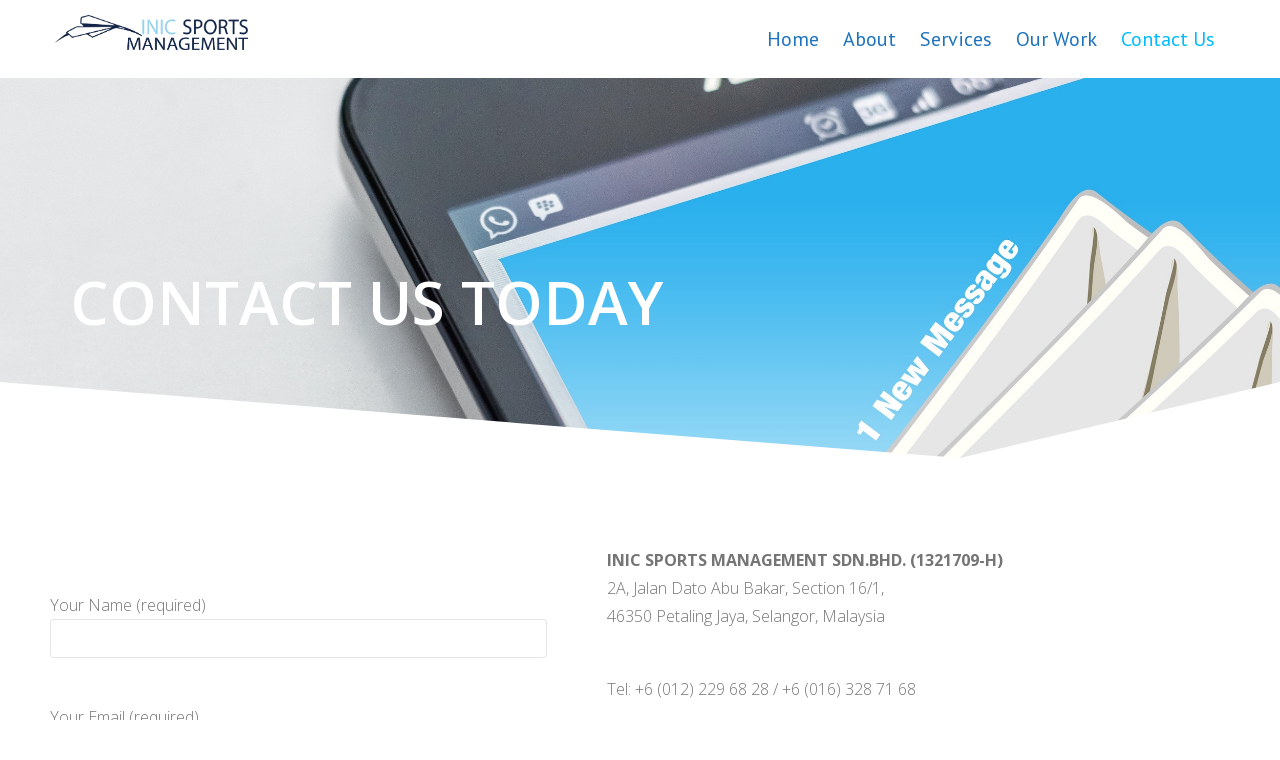

--- FILE ---
content_type: text/html; charset=UTF-8
request_url: http://www.inicsports.com/contact-us/
body_size: 11589
content:

<!DOCTYPE html>

<html lang="en" >

<head>

<meta charset="UTF-8">

<meta name="viewport" content="width=device-width, initial-scale=1">

<link rel="profile" href="http://gmpg.org/xfn/11" >

<link rel="pingback" href="http://www.inicsports.com/xmlrpc.php">
<link rel="stylesheet" type="text/css" href="https://fonts.googleapis.com/css?family=Aladin" media="screen">


<title>Contact Us &#8211; INIC</title>
<meta name='robots' content='max-image-preview:large' />
<link rel='dns-prefetch' href='//fonts.googleapis.com' />
<link rel='dns-prefetch' href='//s.w.org' />
<link rel="alternate" type="application/rss+xml" title="INIC &raquo; Feed" href="http://www.inicsports.com/feed/" />
<link rel="alternate" type="application/rss+xml" title="INIC &raquo; Comments Feed" href="http://www.inicsports.com/comments/feed/" />
		<!-- This site uses the Google Analytics by MonsterInsights plugin v8.7.0 - Using Analytics tracking - https://www.monsterinsights.com/ -->
							<script src="//www.googletagmanager.com/gtag/js?id=UA-106764201-1"  data-cfasync="false" data-wpfc-render="false" type="text/javascript" async></script>
			<script data-cfasync="false" data-wpfc-render="false" type="text/javascript">
				var mi_version = '8.7.0';
				var mi_track_user = true;
				var mi_no_track_reason = '';
				
								var disableStrs = [
															'ga-disable-UA-106764201-1',
									];

				/* Function to detect opted out users */
				function __gtagTrackerIsOptedOut() {
					for ( var index = 0; index < disableStrs.length; index++ ) {
						if ( document.cookie.indexOf( disableStrs[ index ] + '=true' ) > -1 ) {
							return true;
						}
					}

					return false;
				}

				/* Disable tracking if the opt-out cookie exists. */
				if ( __gtagTrackerIsOptedOut() ) {
					for ( var index = 0; index < disableStrs.length; index++ ) {
						window[ disableStrs[ index ] ] = true;
					}
				}

				/* Opt-out function */
				function __gtagTrackerOptout() {
					for ( var index = 0; index < disableStrs.length; index++ ) {
						document.cookie = disableStrs[ index ] + '=true; expires=Thu, 31 Dec 2099 23:59:59 UTC; path=/';
						window[ disableStrs[ index ] ] = true;
					}
				}

				if ( 'undefined' === typeof gaOptout ) {
					function gaOptout() {
						__gtagTrackerOptout();
					}
				}
								window.dataLayer = window.dataLayer || [];

				window.MonsterInsightsDualTracker = {
					helpers: {},
					trackers: {},
				};
				if ( mi_track_user ) {
					function __gtagDataLayer() {
						dataLayer.push( arguments );
					}

					function __gtagTracker( type, name, parameters ) {
						if (!parameters) {
							parameters = {};
						}

						if (parameters.send_to) {
							__gtagDataLayer.apply( null, arguments );
							return;
						}

						if ( type === 'event' ) {
							
															parameters.send_to = monsterinsights_frontend.ua;
								__gtagDataLayer( type, name, parameters );
													} else {
							__gtagDataLayer.apply( null, arguments );
						}
					}
					__gtagTracker( 'js', new Date() );
					__gtagTracker( 'set', {
						'developer_id.dZGIzZG' : true,
											} );
															__gtagTracker( 'config', 'UA-106764201-1', {"forceSSL":"true"} );
										window.gtag = __gtagTracker;											(function () {
							/* https://developers.google.com/analytics/devguides/collection/analyticsjs/ */
							/* ga and __gaTracker compatibility shim. */
							var noopfn = function () {
								return null;
							};
							var newtracker = function () {
								return new Tracker();
							};
							var Tracker = function () {
								return null;
							};
							var p = Tracker.prototype;
							p.get = noopfn;
							p.set = noopfn;
							p.send = function (){
								var args = Array.prototype.slice.call(arguments);
								args.unshift( 'send' );
								__gaTracker.apply(null, args);
							};
							var __gaTracker = function () {
								var len = arguments.length;
								if ( len === 0 ) {
									return;
								}
								var f = arguments[len - 1];
								if ( typeof f !== 'object' || f === null || typeof f.hitCallback !== 'function' ) {
									if ( 'send' === arguments[0] ) {
										var hitConverted, hitObject = false, action;
										if ( 'event' === arguments[1] ) {
											if ( 'undefined' !== typeof arguments[3] ) {
												hitObject = {
													'eventAction': arguments[3],
													'eventCategory': arguments[2],
													'eventLabel': arguments[4],
													'value': arguments[5] ? arguments[5] : 1,
												}
											}
										}
										if ( 'pageview' === arguments[1] ) {
											if ( 'undefined' !== typeof arguments[2] ) {
												hitObject = {
													'eventAction': 'page_view',
													'page_path' : arguments[2],
												}
											}
										}
										if ( typeof arguments[2] === 'object' ) {
											hitObject = arguments[2];
										}
										if ( typeof arguments[5] === 'object' ) {
											Object.assign( hitObject, arguments[5] );
										}
										if ( 'undefined' !== typeof arguments[1].hitType ) {
											hitObject = arguments[1];
											if ( 'pageview' === hitObject.hitType ) {
												hitObject.eventAction = 'page_view';
											}
										}
										if ( hitObject ) {
											action = 'timing' === arguments[1].hitType ? 'timing_complete' : hitObject.eventAction;
											hitConverted = mapArgs( hitObject );
											__gtagTracker( 'event', action, hitConverted );
										}
									}
									return;
								}

								function mapArgs( args ) {
									var arg, hit = {};
									var gaMap = {
										'eventCategory': 'event_category',
										'eventAction': 'event_action',
										'eventLabel': 'event_label',
										'eventValue': 'event_value',
										'nonInteraction': 'non_interaction',
										'timingCategory': 'event_category',
										'timingVar': 'name',
										'timingValue': 'value',
										'timingLabel': 'event_label',
										'page' : 'page_path',
										'location' : 'page_location',
										'title' : 'page_title',
									};
									for ( arg in args ) {
																				if ( ! ( ! args.hasOwnProperty(arg) || ! gaMap.hasOwnProperty(arg) ) ) {
											hit[gaMap[arg]] = args[arg];
										} else {
											hit[arg] = args[arg];
										}
									}
									return hit;
								}

								try {
									f.hitCallback();
								} catch ( ex ) {
								}
							};
							__gaTracker.create = newtracker;
							__gaTracker.getByName = newtracker;
							__gaTracker.getAll = function () {
								return [];
							};
							__gaTracker.remove = noopfn;
							__gaTracker.loaded = true;
							window['__gaTracker'] = __gaTracker;
						})();
									} else {
										console.log( "" );
					( function () {
							function __gtagTracker() {
								return null;
							}
							window['__gtagTracker'] = __gtagTracker;
							window['gtag'] = __gtagTracker;
					} )();
									}
			</script>
				<!-- / Google Analytics by MonsterInsights -->
		<link rel='stylesheet' id='bxslider-css-css'  href='http://www.inicsports.com/wp-content/plugins/kiwi-logo-carousel/third-party/jquery.bxslider/jquery.bxslider.css?ver=6.0.11' type='text/css' media='' />
<link rel='stylesheet' id='kiwi-logo-carousel-styles-css'  href='http://www.inicsports.com/wp-content/plugins/kiwi-logo-carousel/custom-styles.css?ver=6.0.11' type='text/css' media='' />
<link rel='stylesheet' id='wp-block-library-css'  href='http://www.inicsports.com/wp-includes/css/dist/block-library/style.min.css?ver=6.0.11' type='text/css' media='all' />
<style id='global-styles-inline-css' type='text/css'>
body{--wp--preset--color--black: #000000;--wp--preset--color--cyan-bluish-gray: #abb8c3;--wp--preset--color--white: #ffffff;--wp--preset--color--pale-pink: #f78da7;--wp--preset--color--vivid-red: #cf2e2e;--wp--preset--color--luminous-vivid-orange: #ff6900;--wp--preset--color--luminous-vivid-amber: #fcb900;--wp--preset--color--light-green-cyan: #7bdcb5;--wp--preset--color--vivid-green-cyan: #00d084;--wp--preset--color--pale-cyan-blue: #8ed1fc;--wp--preset--color--vivid-cyan-blue: #0693e3;--wp--preset--color--vivid-purple: #9b51e0;--wp--preset--gradient--vivid-cyan-blue-to-vivid-purple: linear-gradient(135deg,rgba(6,147,227,1) 0%,rgb(155,81,224) 100%);--wp--preset--gradient--light-green-cyan-to-vivid-green-cyan: linear-gradient(135deg,rgb(122,220,180) 0%,rgb(0,208,130) 100%);--wp--preset--gradient--luminous-vivid-amber-to-luminous-vivid-orange: linear-gradient(135deg,rgba(252,185,0,1) 0%,rgba(255,105,0,1) 100%);--wp--preset--gradient--luminous-vivid-orange-to-vivid-red: linear-gradient(135deg,rgba(255,105,0,1) 0%,rgb(207,46,46) 100%);--wp--preset--gradient--very-light-gray-to-cyan-bluish-gray: linear-gradient(135deg,rgb(238,238,238) 0%,rgb(169,184,195) 100%);--wp--preset--gradient--cool-to-warm-spectrum: linear-gradient(135deg,rgb(74,234,220) 0%,rgb(151,120,209) 20%,rgb(207,42,186) 40%,rgb(238,44,130) 60%,rgb(251,105,98) 80%,rgb(254,248,76) 100%);--wp--preset--gradient--blush-light-purple: linear-gradient(135deg,rgb(255,206,236) 0%,rgb(152,150,240) 100%);--wp--preset--gradient--blush-bordeaux: linear-gradient(135deg,rgb(254,205,165) 0%,rgb(254,45,45) 50%,rgb(107,0,62) 100%);--wp--preset--gradient--luminous-dusk: linear-gradient(135deg,rgb(255,203,112) 0%,rgb(199,81,192) 50%,rgb(65,88,208) 100%);--wp--preset--gradient--pale-ocean: linear-gradient(135deg,rgb(255,245,203) 0%,rgb(182,227,212) 50%,rgb(51,167,181) 100%);--wp--preset--gradient--electric-grass: linear-gradient(135deg,rgb(202,248,128) 0%,rgb(113,206,126) 100%);--wp--preset--gradient--midnight: linear-gradient(135deg,rgb(2,3,129) 0%,rgb(40,116,252) 100%);--wp--preset--duotone--dark-grayscale: url('#wp-duotone-dark-grayscale');--wp--preset--duotone--grayscale: url('#wp-duotone-grayscale');--wp--preset--duotone--purple-yellow: url('#wp-duotone-purple-yellow');--wp--preset--duotone--blue-red: url('#wp-duotone-blue-red');--wp--preset--duotone--midnight: url('#wp-duotone-midnight');--wp--preset--duotone--magenta-yellow: url('#wp-duotone-magenta-yellow');--wp--preset--duotone--purple-green: url('#wp-duotone-purple-green');--wp--preset--duotone--blue-orange: url('#wp-duotone-blue-orange');--wp--preset--font-size--small: 13px;--wp--preset--font-size--medium: 20px;--wp--preset--font-size--large: 36px;--wp--preset--font-size--x-large: 42px;}.has-black-color{color: var(--wp--preset--color--black) !important;}.has-cyan-bluish-gray-color{color: var(--wp--preset--color--cyan-bluish-gray) !important;}.has-white-color{color: var(--wp--preset--color--white) !important;}.has-pale-pink-color{color: var(--wp--preset--color--pale-pink) !important;}.has-vivid-red-color{color: var(--wp--preset--color--vivid-red) !important;}.has-luminous-vivid-orange-color{color: var(--wp--preset--color--luminous-vivid-orange) !important;}.has-luminous-vivid-amber-color{color: var(--wp--preset--color--luminous-vivid-amber) !important;}.has-light-green-cyan-color{color: var(--wp--preset--color--light-green-cyan) !important;}.has-vivid-green-cyan-color{color: var(--wp--preset--color--vivid-green-cyan) !important;}.has-pale-cyan-blue-color{color: var(--wp--preset--color--pale-cyan-blue) !important;}.has-vivid-cyan-blue-color{color: var(--wp--preset--color--vivid-cyan-blue) !important;}.has-vivid-purple-color{color: var(--wp--preset--color--vivid-purple) !important;}.has-black-background-color{background-color: var(--wp--preset--color--black) !important;}.has-cyan-bluish-gray-background-color{background-color: var(--wp--preset--color--cyan-bluish-gray) !important;}.has-white-background-color{background-color: var(--wp--preset--color--white) !important;}.has-pale-pink-background-color{background-color: var(--wp--preset--color--pale-pink) !important;}.has-vivid-red-background-color{background-color: var(--wp--preset--color--vivid-red) !important;}.has-luminous-vivid-orange-background-color{background-color: var(--wp--preset--color--luminous-vivid-orange) !important;}.has-luminous-vivid-amber-background-color{background-color: var(--wp--preset--color--luminous-vivid-amber) !important;}.has-light-green-cyan-background-color{background-color: var(--wp--preset--color--light-green-cyan) !important;}.has-vivid-green-cyan-background-color{background-color: var(--wp--preset--color--vivid-green-cyan) !important;}.has-pale-cyan-blue-background-color{background-color: var(--wp--preset--color--pale-cyan-blue) !important;}.has-vivid-cyan-blue-background-color{background-color: var(--wp--preset--color--vivid-cyan-blue) !important;}.has-vivid-purple-background-color{background-color: var(--wp--preset--color--vivid-purple) !important;}.has-black-border-color{border-color: var(--wp--preset--color--black) !important;}.has-cyan-bluish-gray-border-color{border-color: var(--wp--preset--color--cyan-bluish-gray) !important;}.has-white-border-color{border-color: var(--wp--preset--color--white) !important;}.has-pale-pink-border-color{border-color: var(--wp--preset--color--pale-pink) !important;}.has-vivid-red-border-color{border-color: var(--wp--preset--color--vivid-red) !important;}.has-luminous-vivid-orange-border-color{border-color: var(--wp--preset--color--luminous-vivid-orange) !important;}.has-luminous-vivid-amber-border-color{border-color: var(--wp--preset--color--luminous-vivid-amber) !important;}.has-light-green-cyan-border-color{border-color: var(--wp--preset--color--light-green-cyan) !important;}.has-vivid-green-cyan-border-color{border-color: var(--wp--preset--color--vivid-green-cyan) !important;}.has-pale-cyan-blue-border-color{border-color: var(--wp--preset--color--pale-cyan-blue) !important;}.has-vivid-cyan-blue-border-color{border-color: var(--wp--preset--color--vivid-cyan-blue) !important;}.has-vivid-purple-border-color{border-color: var(--wp--preset--color--vivid-purple) !important;}.has-vivid-cyan-blue-to-vivid-purple-gradient-background{background: var(--wp--preset--gradient--vivid-cyan-blue-to-vivid-purple) !important;}.has-light-green-cyan-to-vivid-green-cyan-gradient-background{background: var(--wp--preset--gradient--light-green-cyan-to-vivid-green-cyan) !important;}.has-luminous-vivid-amber-to-luminous-vivid-orange-gradient-background{background: var(--wp--preset--gradient--luminous-vivid-amber-to-luminous-vivid-orange) !important;}.has-luminous-vivid-orange-to-vivid-red-gradient-background{background: var(--wp--preset--gradient--luminous-vivid-orange-to-vivid-red) !important;}.has-very-light-gray-to-cyan-bluish-gray-gradient-background{background: var(--wp--preset--gradient--very-light-gray-to-cyan-bluish-gray) !important;}.has-cool-to-warm-spectrum-gradient-background{background: var(--wp--preset--gradient--cool-to-warm-spectrum) !important;}.has-blush-light-purple-gradient-background{background: var(--wp--preset--gradient--blush-light-purple) !important;}.has-blush-bordeaux-gradient-background{background: var(--wp--preset--gradient--blush-bordeaux) !important;}.has-luminous-dusk-gradient-background{background: var(--wp--preset--gradient--luminous-dusk) !important;}.has-pale-ocean-gradient-background{background: var(--wp--preset--gradient--pale-ocean) !important;}.has-electric-grass-gradient-background{background: var(--wp--preset--gradient--electric-grass) !important;}.has-midnight-gradient-background{background: var(--wp--preset--gradient--midnight) !important;}.has-small-font-size{font-size: var(--wp--preset--font-size--small) !important;}.has-medium-font-size{font-size: var(--wp--preset--font-size--medium) !important;}.has-large-font-size{font-size: var(--wp--preset--font-size--large) !important;}.has-x-large-font-size{font-size: var(--wp--preset--font-size--x-large) !important;}
</style>
<link rel='stylesheet' id='fl-builder-layout-72-css'  href='http://www.inicsports.com/wp-content/uploads/bb-plugin/cache/72-layout.css?ver=c7d155e9360780e6d64aa3ae9efaa7f0' type='text/css' media='all' />
<link rel='stylesheet' id='contact-form-7-css'  href='http://www.inicsports.com/wp-content/plugins/contact-form-7/includes/css/styles.css?ver=5.4.1' type='text/css' media='all' />
<link rel='stylesheet' id='googleFontsHeader-css'  href='https://fonts.googleapis.com/css?family=PT+Sans&#038;ver=6.0.11' type='text/css' media='all' />
<link rel='stylesheet' id='googleFontsLogoHeader-css'  href='https://fonts.googleapis.com/css?family=Pacifico&#038;ver=6.0.11' type='text/css' media='all' />
<link rel='stylesheet' id='googleFontsFooter-css'  href='https://fonts.googleapis.com/css?family=Oswald&#038;ver=6.0.11' type='text/css' media='all' />
<link rel='stylesheet' id='tesseract-style-css'  href='http://www.inicsports.com/wp-content/themes/tesseract-designer-theme-leF5TF/style.css?ver=1.0.0' type='text/css' media='all' />
<link rel='stylesheet' id='tesseract-fonts-css'  href='//fonts.googleapis.com/css?family=Open+Sans%3A400%2C300%2C300italic%2C400italic%2C600%2C600italic%2C700%2C700italic%2C800%2C800italic&#038;subset=latin%2Cgreek%2Cgreek-ext%2Cvietnamese%2Ccyrillic-ext%2Ccyrillic%2Clatin-ext&#038;ver=1.0.0' type='text/css' media='all' />
<link rel='stylesheet' id='tesseract-icons-css'  href='http://www.inicsports.com/wp-content/themes/tesseract-designer-theme-leF5TF/css/typicons.css?ver=1.0.0' type='text/css' media='all' />
<link rel='stylesheet' id='fontawesome-css'  href='http://www.inicsports.com/wp-content/themes/tesseract-designer-theme-leF5TF/css/font-awesome.min.css?ver=4.4.0' type='text/css' media='all' />
<link rel='stylesheet' id='tesseract-site-banner-css'  href='http://www.inicsports.com/wp-content/themes/tesseract-designer-theme-leF5TF/css/site-banner.css?ver=1.0.0' type='text/css' media='all' />
<style id='tesseract-site-banner-inline-css' type='text/css'>
.site-header,
	.main-navigation ul ul a,
	#header-right-menu ul ul a,
	.site-header .cart-content-details { background-color: rgb(255, 255, 255) !important; }
	.site-header .cart-content-details:after { border-bottom-color: rgb(255, 255, 255) !important; }
	/*.site-header ul.sub-menu li{ background-color: rgb(255, 255, 255) !important; }*/
	.home .site-header,
	#page .site-header,
	.home .main-navigation ul ul a,
	.top-navigation li ul.sub-menu li a,
	.home .site-header .cart-content-details { background-color: rgba(255, 255, 255,1) !important; }
	.home .site-header .cart-content-details:after { border-bottom-color: rgba(255, 255, 255,1) !important; }
	/*.site-header ul.sub-menu li{ background-color: rgba(255, 255, 255,1) !important; }*/
	.site-header,
	#header-button-container-inner,
	#header-button-container-inner a,
	.site-header h1,
	.site-header h2,
	.site-header h3,
	.site-header h4,
	.site-header h5,
	.site-header h6,
    .site-header h2 a{ color: #d8007e !important; }

	#masthead_TesseractTheme .search-field { color: #ffffff !important; }
	#masthead_TesseractTheme .search-field.watermark { color: #ffffff !important; }
	.header-upper-right input[type='search'] {
	    border-color: #ffffff !important;
	}

	.site-header a,
	.main-navigation ul ul a,
	#header-right-menu ul li a,
	.menu-open,
	.dashicons.menu-open,
	.menu-close,
	.dashicons.menu-close { color: #1e73be; }

	.site-header a:hover,
	.main-navigation ul ul a:hover,
	#header-right-menu ul li a:hover,
	.menu-open:hover,
	.dashicons.menu-open:hover,
	.menu-close:hover,
	.dashicons.menu-open:hover { color: #00adf7; }

	/* Header logo height */

	#site-banner .site-logo img {
		height: 35px;
		}

	#site-banner {
		padding-top: 15px !important;
		padding-bottom: 15px !important;
		}

	/* Header width props */

	#site-banner-left {
		width: 60%;
		}

	#site-banner-right {
		width: 40%;
		}

	.top-navigation li ul.sub-menu li a:hover{ background:#cecece!important;}
	
		.icon-shopping-cart, .woocart-header .cart-arrow, .woocart-header .cart-contents {
			color: #fff;
		}
	
</style>
<link rel='stylesheet' id='tesseract-footer-banner-css'  href='http://www.inicsports.com/wp-content/themes/tesseract-designer-theme-leF5TF/css/footer-banner.css?ver=1.0.0' type='text/css' media='all' />
<style id='tesseract-footer-banner-inline-css' type='text/css'>
.site-footer {
		background-color: #1e73be !important;
		color: #ffffff !important;
	}
	
	.site-footer { background-color: #1e73be !important; }

	.home .site-footer,
	.home .site-footer { background-color: #1e73be !important; }
	

	#colophon_TesseractTheme .search-field { color: #ffffff !important; }
	#colophon_TesseractTheme .search-field.watermark { color: #ccc; }

	#colophon_TesseractTheme h1,
	#colophon_TesseractTheme h2,
	#colophon_TesseractTheme h3,
	#colophon_TesseractTheme h4,
	#colophon_TesseractTheme h5,
	#colophon_TesseractTheme h6 { color: #ffffff !important; }
	
	
	#bloglist_title h1.entry-title,
	#bloglist_title h2.entry-title,
	#bloglist_title h3.entry-title,
	#bloglist_title h4.entry-title,
	#bloglist_title h5.entry-title,
	#bloglist_title h6.entry-title, 
	#bloglist_title h2.entry-title a,
	#blogpost_title h1.entry-title{ color: #000000 !important; display: block !important; }

	

	#bloglist_morebutton .blmore,
	#bloglist_morebutton .blmore a,
	#bloglist_morebutton .blmore a:hover{ color: #ffffff !important; }
	
	
	.summary h1,
	#prodlist_title h3, 
	#prodlist_title h3 a{ color: #000000 !important; }
	
	.woocommerce div.product p.price, .woocommerce div.product span.price,
	.wooshop-price .sales-price, .wooshop-price .regular-pricenew{ color: #000000 !important; }

	.sub-details .pricing .price .woocommerce-Price-amount .sales-price{ color: #000000 !important; }

	.home-featured-product .slides li .price{ color: #000000 }

	
	.home-featured-product .slides li ins{ color: #000000 !important; }

	#primary .products li ins{ color: #000000 !important; }

	#primary .products li .wooshop-price{ color: #000000 }

	.product-type-external ins .woocommerce-Price-amount.amount{ color: #000000 !important; }

	.product-type-external .wooprice-bold ins .woocommerce-Price-amount.amount{ font-weight:700 !important; }
	

	#colophon_TesseractTheme a { color: #ffffff !important; }
	#colophon_TesseractTheme .site-title span { color: #ffffff !important; }
	// .mobile-menu-collaps-button { color: #ffffff !important; }

	#colophon_TesseractTheme a:hover { color: #d1ecff !important; }

	#horizontal-menu-before,
	#horizontal-menu-after { border-color: rgba(255, 255, 255, 0.25); }

	#footer-banner.footbar-active { border-color: rgba(255, 255, 255, 0.15); }

	#footer-banner .site-logo img { height: 40px ; }

	#colophon_TesseractTheme {
		padding-top: 10px;
		padding-bottom: 10px;
	}

	#horizontal-menu-wrap {
		width: 60%;
		}
		

	#footer-banner-right	{
		width: 40%;
		}

	
</style>
<link rel='stylesheet' id='dashicons-css'  href='http://www.inicsports.com/wp-includes/css/dashicons.min.css?ver=6.0.11' type='text/css' media='all' />
<link rel='stylesheet' id='tesseract-sidr-style-css'  href='http://www.inicsports.com/wp-content/themes/tesseract-designer-theme-leF5TF/css/jquery.sidr.css?ver=1.0.0' type='text/css' media='all' />
<style id='tesseract-sidr-style-inline-css' type='text/css'>
.sidr {
		background-color: #ffffff;
		}

	// .sidr .sidr-class-menu-item a,
	// .sidr .sidr-class-menu-item span { color: #1e73be; }
	.mobile-menu-collaps-button { color: #1e73be !important; }


	.sidr .sidr-class-menu-item ul li a,
	.sidr .sidr-class-menu-item ul li span {
		color: rgba(30, 115, 190, 0.8);
	}

	.sidr .sidr-class-menu-item a:hover,
	.sidr .sidr-class-menu-item span:hover,
	.sidr .sidr-class-menu-item:first-child a:hover,
	.sidr .sidr-class-menu-item:first-child span:hover { color: #fff; }

	.sidr .sidr-class-menu-item ul li a:hover,
	.sidr .sidr-class-menu-item ul li span:hover,
	.sidr .sidr-class-menu-item ul li:first-child a:hover,
	.sidr .sidr-class-menu-item ul li:first-child span:hover { color: rgba(255, 15, , 0.8); }

	.sidr ul li > a:hover,
	.sidr ul li > span:hover,
	.sidr > div > ul > li:first-child > a:hover,
	.sidr > div > ul > li:first-child > span:hover,
	.sidr ul li ul li:hover > a,
	.sidr ul li ul li:hover > span {
		background: rgba(0, 0, 0, 0.2);

		}

	/* Shadows and Separators */

	

	/* Header Right side content */

	.sidr-class-search-field,
	.sidr-class-search-form input[type='search'] {
		background: rgba(255, 255, 255, 0.15);
		color: ;
	}

	.sidr-class-hr-social {
		background: rgba(255, 255, 255, 0.15);
	}

	#sidr-id-header-button-container-inner,
	#sidr-id-header-button-container-inner > h1,
	#sidr-id-header-button-container-inner > h2,
	#sidr-id-header-button-container-inner > h3,
	#sidr-id-header-button-container-inner > h4,
	#sidr-id-header-button-container-inner > h5,
	#sidr-id-header-button-container-inner > h6 {
		background: rgba(0, 0, 0, 0.2);
		color: ;
	}

	#sidr-id-header-button-container-inner a,
	#sidr-id-header-button-container-inner button {
		color: ;
	}

	#sidr-id-header-button-container-inner a:hover,
	#sidr-id-header-button-container-inner button:hover {
		color: ;
	}

	/*
	.sidr ul li > a,
	.sidr ul li > span,
	#header-button-container *,
	#sidr-id-header-button-container-inner button {
		-webkit-box-shadow: inset 0 -1px rgba(255, 255, 255, 0.1);
		-moz-box-shadow: inset 0 -1px rgba(255, 255, 255, 0.1);
		box-shadow: inset 0 -1px rgba(255, 255, 255, 0.1);
	}
	*/
	
</style>
<link rel='stylesheet' id='tesseract-remove-branding-frontend-css'  href='http://www.inicsports.com/wp-content/themes/tesseract-designer-theme-leF5TF/unbranding/assets/css/tesseract-remove-branding-frontend.css?ver=1.0.0' type='text/css' media='all' />
<script type='text/javascript' src='http://www.inicsports.com/wp-includes/js/jquery/jquery.min.js?ver=3.6.0' id='jquery-core-js'></script>
<script type='text/javascript' src='http://www.inicsports.com/wp-content/plugins/google-analytics-for-wordpress/assets/js/frontend-gtag.min.js?ver=8.7.0' id='monsterinsights-frontend-script-js'></script>
<script data-cfasync="false" data-wpfc-render="false" type="text/javascript" id='monsterinsights-frontend-script-js-extra'>/* <![CDATA[ */
var monsterinsights_frontend = {"js_events_tracking":"true","download_extensions":"doc,pdf,ppt,zip,xls,docx,pptx,xlsx","inbound_paths":"[]","home_url":"http:\/\/www.inicsports.com","hash_tracking":"false","ua":"UA-106764201-1","v4_id":""};/* ]]> */
</script>
<script type='text/javascript' src='http://www.inicsports.com/wp-content/themes/tesseract-designer-theme-leF5TF/js/modernizr.custom.min.js?ver=1.0.0' id='tesseract-modernizr-js'></script>
<script type='text/javascript' id='tesseract_helpers-js-extra'>
/* <![CDATA[ */
var tesseract_vars = {"hpad":"15","fpad":""};
/* ]]> */
</script>
<script type='text/javascript' src='http://www.inicsports.com/wp-content/themes/tesseract-designer-theme-leF5TF/js/helpers.js?ver=6.0.11' id='tesseract_helpers-js'></script>
<link rel="https://api.w.org/" href="http://www.inicsports.com/wp-json/" /><link rel="alternate" type="application/json" href="http://www.inicsports.com/wp-json/wp/v2/pages/72" /><link rel="EditURI" type="application/rsd+xml" title="RSD" href="http://www.inicsports.com/xmlrpc.php?rsd" />
<link rel="wlwmanifest" type="application/wlwmanifest+xml" href="http://www.inicsports.com/wp-includes/wlwmanifest.xml" /> 
<meta name="generator" content="WordPress 6.0.11" />
<link rel="canonical" href="http://www.inicsports.com/contact-us/" />
<link rel='shortlink' href='http://www.inicsports.com/?p=72' />
<link rel="alternate" type="application/json+oembed" href="http://www.inicsports.com/wp-json/oembed/1.0/embed?url=http%3A%2F%2Fwww.inicsports.com%2Fcontact-us%2F" />
<link rel="alternate" type="text/xml+oembed" href="http://www.inicsports.com/wp-json/oembed/1.0/embed?url=http%3A%2F%2Fwww.inicsports.com%2Fcontact-us%2F&#038;format=xml" />
		<style type='text/css'>
			#footer-banner-right{
				font-family:Oswald ;
			}
			#footer-banner-centre{
				font-family:Oswald ;
			}
			.site-title span{
				color:#000000;
			}

			.top-navigation li.current-menu-item.current_page_item a
			{
				color: #00bbff !important;
			}
			.top-navigation ul li > a{
					font-family:PT Sans ;
					color: #1e73be;
				}
				
			.top-navigation li.current-menu-item.current_page_item ul li a{ color:#2e00ff !important;}	
			.top-navigation li.current-menu-item.current_page_item ul li a:hover{color:#00adf7 !important;}
				
			#header-right-menu ul li > a{
					font-family:PT Sans ;
				}

			.top-navigation ul ul li > a{
				font-family:PT Sans ;
			}
			#header-right-menu ul ul li > a{
				font-family:PT Sans ;
			}

			.top-navigation ul li > a{
					letter-spacing:px ;
				}
			#header-right-menu ul li > a{
					letter-spacing:px ;
				}

			.top-navigation ul li > a{
					padding-right:10px !important ;
					padding-left:10px !important ;
				}
			#header-right-menu ul li > a{
					padding-right:10px !important ;
					padding-left:10px !important ;
				}

			.top-navigation ul ul li > a{
				letter-spacing:px ;
			}
			#header-right-menu ul ul li > a{
				letter-spacing:px ;
			}

			.top-navigation ul li > a{
					font-size:20px !important ;
				}
			#header-right-menu ul li > a{
					font-size:20px !important ;
				}

			.top-navigation ul ul li > a{
				font-size:20px !important ;
			}
			#header-right-menu ul ul li > a{
				font-size:20px !important ;
			}

			.top-navigation ul li > a{
					font-weight:400 ;
				}
			#header-right-menu ul li > a{
					font-weight:400 ;
				}

			.top-navigation ul ul li > a{
				font-weight:400 ;
			}
			#header-right-menu ul ul li > a{
				font-weight:400 ;
			}

			.top-navigation ul li > a{
					font-style: ;
				}
			#header-right-menu ul li > a{
					font-style: ;
				}


			#footer-right-menu ul li > a{
					font-family:Oswald ;
			}
			
			#footer-horizontal-menu ul li > a{
					font-family:Oswald ;
			}
			.banner-right.content-html{
					font-family:Oswald ;
			}
			#footer-right-menu ul li > a{
					letter-spacing:px ;
				}
			#footer-horizontal-menu ul li > a{
					letter-spacing:px ;
				}
			#footer-banner-right{
					letter-spacing:px ;
				}
			#footer-banner-centre{
					letter-spacing:px ;
				}
			
			#footer-right-menu ul li > a{
					padding-right:px ;
				}
			#footer-horizontal-menu ul li > a{
					padding-right:px ;
				}
			#footer-banner-centre{
					padding-right:px ;
				}
			#footer-banner-right{
					padding-right:px ;
				}


			#footer-right-menu ul li > a{
					font-size:px ;
				}
			#footer-horizontal-menu ul li > a{
					font-size:px ;
				}
			#footer-banner-centre{
					font-size:px ;
				}
			#footer-banner-right{
					font-size:px ;
				}
			
			#footer-right-menu ul li > a{
					font-weight: ;
				}
			#footer-horizontal-menu ul li > a{
					font-weight: ;
				}
			#footer-banner-centre{
					font-weight: ;
				}
			#footer-banner-right{
					font-weight: ;
				}
			

			#footer-right-menu ul li > a{
					font-style: ;
				}
			#footer-horizontal-menu ul li > a{
					font-style: ;
				}
				#footer-banner-right{
					font-style: ;
				}
				#footer-banner-centre{
					font-style: ;
				}
			.price del{ color: #FF0000 !important;}
			.wooshop-price.wooprice-nonbold.price-tesseract del{ color: #FF0000 !important;}
		</style>
	<noscript><style>#sidebar-footer aside {border: none!important;}</style></noscript>		<style type='text/css'>
			.top-navigation ul ul li > a{
				color:#2e00ff ;
			}
		</style>
	<style type="text/css">.recentcomments a{display:inline !important;padding:0 !important;margin:0 !important;}</style><style type="text/css" id="custom-background-css">
body.custom-background { background-color: #ffffff; }
</style>
	<link rel="icon" href="http://www.inicsports.com/wp-content/uploads/2017/09/cropped-Favicon-Inic-32x32.png" sizes="32x32" />
<link rel="icon" href="http://www.inicsports.com/wp-content/uploads/2017/09/cropped-Favicon-Inic-192x192.png" sizes="192x192" />
<link rel="apple-touch-icon" href="http://www.inicsports.com/wp-content/uploads/2017/09/cropped-Favicon-Inic-180x180.png" />
<meta name="msapplication-TileImage" content="http://www.inicsports.com/wp-content/uploads/2017/09/cropped-Favicon-Inic-270x270.png" />
<!-- Infinite Scroll -->
<script type="text/javascript">
      jQuery(document).ready(function($) {
        $('a#inifiniteLoader img').hide('fast');
          // var count = 2;
          // var tot_pr = '0';
          // $(window).scroll(function(){
          //   var scroll = parseInt($(window).scrollTop()) - parseInt(200);
          //     if  (scroll >= $('#primary').height() - $(window).height()){
          //        if( $('ul.products li').length != tot_pr && tot_pr > $('ul.products li').length){
          //           //loadArticle(count);
          //           //count++;
          //       }
          //     }
          // }); 
          $("#inifiniteLoader").click(function(){
            var old_count     = $("#product_count_page_list").val();
            var new_count     = parseInt(old_count)+1;
            var max_num_page  = $("#max_num_page").val();
            loadArticle(old_count,max_num_page,new_count);
            $("#product_count_page_list").val(new_count);
          });
          function loadArticle(pageNumber,max_num_page,new_count){    
                  $('a#inifiniteLoader img').show('fast');
                  $.ajax({
                      url: "http://www.inicsports.com/wp-admin/admin-ajax.php",
                      type:'POST',
                      async: true,
                      cache: false,
                      data: "action=infinite_scroll&page_no="+ pageNumber, 
                      success: function(html){
                          $('a#inifiniteLoader img').hide('1000');
                          $(".products").append(html);
                          console.log(new_count);
                          console.log(max_num_page);
                          if(new_count > max_num_page){
                            $('a#inifiniteLoader').hide('1000');  
                          }
                      }
                  });
              return false;
          }
   
      });
      
  </script>

<!--[if gte IE 9]>

  <style type="text/css">

    .gradient {

       filter: none;

    }

  </style>

<![endif]-->

</head>





<body class="page-template page-template-full-width-page page-template-full-width-page-php page page-id-72 custom-background frontend beaver-on fl-builder full-width-page elementor-default elementor-kit-">






<div id="page" class="hfeed site">



     







    
    
    <header id="masthead_TesseractTheme" class="mob-view site-header pos-relative menusize-autowidth header-not-fixed  no-header-image nav-right-logo-left" role="banner">
          <div id="site-banner" class="cf  logo">

        <div id="site-banner-main" class="no-right">

          <div id="mobile-menu-trigger-wrap" class="cf cf-res-menu"><a class="menu-open dashicons dashicons-menu" href="#" id="mobile-menu-trigger"></a></div>

         
          <div id="site-banner-left">

            <div class="site-branding">

                
                  <h1 class="site-logo"><a href="http://www.inicsports.com/" rel="home"><img src="http://www.inicsports.com/wp-content/uploads/2018/04/PNG_File-2.png" alt="logo" /></a></h1>

                                  
              </div>

          </div>


          <div id="" class="banner-right">
                        <nav id="site-navigation" class="mob-showit main-navigation top-navigation autowidth" role="navigation">

                <ul id="menu-header" class="nav-menu"><li id="menu-item-54" class="menu-item menu-item-type-post_type menu-item-object-page menu-item-home menu-item-54"><a href="http://www.inicsports.com/">Home</a></li>
<li id="menu-item-130" class="menu-item menu-item-type-post_type menu-item-object-page menu-item-130"><a href="http://www.inicsports.com/about/">About</a></li>
<li id="menu-item-55" class="menu-item menu-item-type-post_type menu-item-object-page menu-item-has-children menu-item-55"><a href="http://www.inicsports.com/services/">Services</a>
<ul class="sub-menu">
	<li id="menu-item-90" class="menu-item menu-item-type-post_type menu-item-object-page menu-item-90"><a href="http://www.inicsports.com/services/sports-tourism/">Sports Tourism</a></li>
	<li id="menu-item-735" class="menu-item menu-item-type-post_type menu-item-object-page menu-item-735"><a href="http://www.inicsports.com/services/shuttlesea/">Shuttle@SEA</a></li>
	<li id="menu-item-89" class="menu-item menu-item-type-post_type menu-item-object-page menu-item-89"><a href="http://www.inicsports.com/services/sports-management-and-sports-development/">Sports Management and Sports Development</a></li>
	<li id="menu-item-484" class="menu-item menu-item-type-post_type menu-item-object-page menu-item-484"><a href="http://www.inicsports.com/services/corporate-training/">Corporate Training</a></li>
</ul>
</li>
<li id="menu-item-83" class="menu-item menu-item-type-post_type menu-item-object-page menu-item-83"><a href="http://www.inicsports.com/our-work/">Our Work</a></li>
<li id="menu-item-75" class="menu-item menu-item-type-post_type menu-item-object-page current-menu-item page_item page-item-72 current_page_item menu-item-75"><a href="http://www.inicsports.com/contact-us/" aria-current="page">Contact Us</a></li>
</ul>
              </nav>
                                              </div>

        </div>

      </div>

    </header>
        <style>
      .nav-right-logo-left .banner-right .hr-social2{
        border-left: 1px solid #000;
      }
    </style>

    
    

    <!-- #masthead -->

    
    <div id="content_TesseractTheme" class="cf site-content ">

    <style type="text/css">

  @media screen and (max-width:1023px) {
    #site-banner .site-logo img {
            max-width: 100px !important;
            height: auto !important;
        }
  }
</style>


	
	<div id="primary" class=" full-width-page no-sidebar">

		<main id="main" class="site-main" role="main">



		


			
			


				


<article id="post-72" class="post-72 page type-page status-publish hentry">



	
    

		
	

	


	<div class="entry-content">

		<div class="fl-builder-content fl-builder-content-72 fl-builder-content-primary" data-post-id="72"><div class="fl-row fl-row-full-width fl-row-bg-photo fl-node-59a59bbf33101 wpsm-row-bottom-separator" data-node="59a59bbf33101">
	<div class="fl-row-content-wrap">
		<div class="wpsm-separator-spacer wpsm-separator--bottom"></div><svg class="wpsm-separator wpsm-separator--bottom wpsm-separator-style--arrow-right" width="100%" height="80px" viewBox="0 0 100 100" preserveAspectRatio="none" version="1.1" xmlns="http://www.w3.org/2000/svg"><polygon points="0,105 0,0 75,95 100,0 100,105"/></svg>				<div class="fl-row-content fl-row-full-width fl-node-content">
		
<div class="fl-col-group fl-node-59a59bbf3312a" data-node="59a59bbf3312a">
			<div class="fl-col fl-node-59a59bbf33163" data-node="59a59bbf33163">
	<div class="fl-col-content fl-node-content">
	<div class="fl-module fl-module-heading-module fl-node-59a59bbf3319b" data-node="59a59bbf3319b">
	<div class="fl-module-content fl-node-content">
		<h2></h2>
<h4></h4>
	</div>
</div>
<div class="fl-module fl-module-heading-module fl-node-59b770adab30b fl-animation fl-fade-down" data-node="59b770adab30b" data-animation-delay="0.0">
	<div class="fl-module-content fl-node-content">
		<h2>CONTACT US TODAY</h2>
<h4></h4>
	</div>
</div>
	</div>
</div>
	</div>
		</div>
	</div>
</div>
<div class="fl-row fl-row-full-width fl-row-bg-none fl-node-59a59bbf3339b" data-node="59a59bbf3339b">
	<div class="fl-row-content-wrap">
						<div class="fl-row-content fl-row-full-width fl-node-content">
		
<div class="fl-col-group fl-node-59a59bbf333d4" data-node="59a59bbf333d4">
			<div class="fl-col fl-node-59a59bbf3340c fl-col-small" data-node="59a59bbf3340c">
	<div class="fl-col-content fl-node-content">
	<div class="fl-module fl-module-rich-text fl-node-59a59bbf334b6" data-node="59a59bbf334b6">
	<div class="fl-module-content fl-node-content">
		<div class="fl-rich-text">
	<p><div role="form" class="wpcf7" id="wpcf7-f77-p72-o1" lang="en" dir="ltr">
<div class="screen-reader-response"><p role="status" aria-live="polite" aria-atomic="true"></p> <ul></ul></div>
<form action="/contact-us/#wpcf7-f77-p72-o1" method="post" class="wpcf7-form init" novalidate="novalidate" data-status="init">
<div style="display: none;">
<input type="hidden" name="_wpcf7" value="77" />
<input type="hidden" name="_wpcf7_version" value="5.4.1" />
<input type="hidden" name="_wpcf7_locale" value="en" />
<input type="hidden" name="_wpcf7_unit_tag" value="wpcf7-f77-p72-o1" />
<input type="hidden" name="_wpcf7_container_post" value="72" />
<input type="hidden" name="_wpcf7_posted_data_hash" value="" />
</div>
<p><label> Your Name (required)<br />
    <span class="wpcf7-form-control-wrap your-name"><input type="text" name="your-name" value="" size="40" class="wpcf7-form-control wpcf7-text wpcf7-validates-as-required" aria-required="true" aria-invalid="false" /></span> </label></p>
<p><label> Your Email (required)<br />
    <span class="wpcf7-form-control-wrap your-email"><input type="email" name="your-email" value="" size="40" class="wpcf7-form-control wpcf7-text wpcf7-email wpcf7-validates-as-required wpcf7-validates-as-email" aria-required="true" aria-invalid="false" /></span> </label></p>
<p><label> Subject<br />
    <span class="wpcf7-form-control-wrap your-subject"><input type="text" name="your-subject" value="" size="40" class="wpcf7-form-control wpcf7-text" aria-invalid="false" /></span> </label></p>
<p><label> Your Message<br />
    <span class="wpcf7-form-control-wrap your-message"><textarea name="your-message" cols="40" rows="10" class="wpcf7-form-control wpcf7-textarea" aria-invalid="false"></textarea></span> </label></p>
<p><input type="submit" value="Send" class="wpcf7-form-control wpcf7-submit" /></p>
<div class="wpcf7-response-output" aria-hidden="true"></div></form></div></p>
</div>
	</div>
</div>
	</div>
</div>
			<div class="fl-col fl-node-59a59bbf33445" data-node="59a59bbf33445">
	<div class="fl-col-content fl-node-content">
	<div class="fl-module fl-module-rich-text fl-node-59a59e62ed3a4" data-node="59a59e62ed3a4">
	<div class="fl-module-content fl-node-content">
		<div class="fl-rich-text">
	<p><strong>INIC SPORTS MANAGEMENT SDN.BHD. (1321709-H)</strong><br />
2A, Jalan Dato Abu Bakar, Section 16/1,                                                                               46350 Petaling Jaya, Selangor, Malaysia</p>
<p>Tel: +6 (012) 229 68 28 / +6 (016) 328 71 68</p>
<p>E-mail: inicsports@gmail.com<br />
www.inicsports.com</p>
</div>
	</div>
</div>
	</div>
</div>
	</div>
		</div>
	</div>
</div>
</div>
		
	</div><!-- .entry-content -->



</article><!-- #post-## -->




			


		


		</main><!-- #main -->

	</div><!-- #primary -->

    





    	
	</div><!-- #content -->
		<style type="text/css">
		.footer-single h2 {
		    color: #ffffff ;
		    display: inline-block;
		    font-size: 14px;
		    margin-bottom: 30px;
		    padding: 0 !important;
		    text-transform: uppercase;
		    width: 100%;
		}
		.footer-single .entry-title a {
		    border-bottom: 1px solid #ffffff;
		    color: #ffffff;
		}
		.footer-single p a {
		    color: #ffffff;
		}

	</style>

	<footer id="colophon_TesseractTheme" class="horizantal-align site-footer pos-relative" role="contentinfo">



		



    	
		<div id="footer-banner" class="cf menu-only-menu mother-branding footer-autowidth with_unbrandinglogo">

			
		                
		             <div id="horizontal-menu-wrap" class="only-menu none-before">

		                
		                
		        	</div><!-- EOF horizontal-menu-wrap -->
		    


            		<div id="footer-banner-right" class="banner-right content-logo">
													<div class="site-branding">
											<h1 class="site-logo"><a href="http://www.inicsports.com/" rel="home"><img src="http://www.inicsports.com/wp-content/uploads/2018/04/PNG_File-2.png" alt="logo" /></a></h1>
										</div>
											</div>

	
			

			
            

								

                  <style>.with_unbrandinglogo #footer-banner-right{width:40% !important;}

				  #footer-banner-right.banner-right #footer-button-container{ width:100% !important; text-align:right;}</style>  

			
            

      	</div><!-- EOF footer-banner -->



	</footer><!-- #colophon -->
</div><!-- #page -->
<style type="text/css">
#inifiniteLoader{
	background: #0db6bc !important;
	border-radius: px !important;
	color:  #000000 !important;
}
#inifiniteLoader:hover{
	background-color: #000000 !important;
	color:  #fff !important;
}
</style>
<style>
.add-cart-button-hover:hover{ background-color: #000000 !important; }
.single_add_to_cart_button:hover{ background-color: #000000 !important; }
.add_to_cart_button:hover{ background-color: #000000 !important; }
.product_type_external:hover{ background-color: #000000 !important; }
</style>
<style>
	.tesseract-woo-button{
		background-color: #49B9E6!important;
		color: #ffffff!important;
	}
	.tesseract-woo-button:hover{
		background-color: #1581B2!important;
	}
</style>
<script type="text/javascript">

	jQuery(document).on('change',"#fl-builder-settings-section-subheading_typo .fl-font-field-font", function(){
	//jQuery("#fl-builder-settings-section-subheading_typo").find(".fl-font-field-font").change(function(){
		//alert(123);
 		var fontvalue = jQuery(this).val();
 		console.log('fontvalue ', fontvalue);
 		if(fontvalue)
		{
			var link = document.createElement('link');
		    link.id = 'tesseract-sub-heading-preview';
		    link.rel = 'stylesheet';
		    link.href = '//fonts.googleapis.com/css?family='+fontvalue;
		    document.head.appendChild(link);
		    jQuery('.wpsm-heading-wrap .wpsm-subheading .wpsm-subheading-text').css('font-family',fontvalue);
		}
	});



</script>

<link rel="stylesheet" href="http://www.inicsports.com/wp-content/themes/tesseract-designer-theme-leF5TF/css/style-woo.css"></link>

<script>jQuery(document).ready(function(){jQuery(".kiwi-logo-carousel-default").bxSlider({mode:"horizontal",speed:500,slideMargin:0,infiniteLoop:true,hideControlOnEnd:false,captions:false,ticker:false,tickerHover:false,adaptiveHeight:false,responsive:true,pager:false,controls:true,autoControls:false,minSlides:1,maxSlides:15,moveSlides:1,slideWidth:200,auto:true,pause:4000,useCSS:false});jQuery(".kiwi-logo-carousel-clientele").bxSlider({mode:"horizontal",speed:500,slideMargin:0,infiniteLoop:true,hideControlOnEnd:false,captions:false,ticker:false,tickerHover:false,adaptiveHeight:false,responsive:true,pager:false,controls:true,autoControls:false,minSlides:1,maxSlides:4,moveSlides:1,slideWidth:200,auto:true,pause:4000,useCSS:false});});</script><script type='text/javascript' src='http://www.inicsports.com/wp-content/plugins/beaver-builder-lite-version/js/jquery.waypoints.min.js?ver=2.5.4.3' id='jquery-waypoints-js'></script>
<script type='text/javascript' src='http://www.inicsports.com/wp-content/uploads/bb-plugin/cache/72-layout.js?ver=73c68b1f7834eb040a29d5502547b45c' id='fl-builder-layout-72-js'></script>
<script type='text/javascript' src='http://www.inicsports.com/wp-includes/js/dist/vendor/regenerator-runtime.min.js?ver=0.13.9' id='regenerator-runtime-js'></script>
<script type='text/javascript' src='http://www.inicsports.com/wp-includes/js/dist/vendor/wp-polyfill.min.js?ver=3.15.0' id='wp-polyfill-js'></script>
<script type='text/javascript' id='contact-form-7-js-extra'>
/* <![CDATA[ */
var wpcf7 = {"api":{"root":"http:\/\/www.inicsports.com\/wp-json\/","namespace":"contact-form-7\/v1"},"cached":"1"};
/* ]]> */
</script>
<script type='text/javascript' src='http://www.inicsports.com/wp-content/plugins/contact-form-7/includes/js/index.js?ver=5.4.1' id='contact-form-7-js'></script>
<script type='text/javascript' src='http://www.inicsports.com/wp-content/themes/tesseract-designer-theme-leF5TF/js/jquery.fittext.js?ver=1.0.0' id='tesseract-fittext-js'></script>
<script type='text/javascript' src='http://www.inicsports.com/wp-content/themes/tesseract-designer-theme-leF5TF/js/jquery.sidr.min.js?ver=1.0.0' id='tesseract-sidr-js'></script>
<script type='text/javascript' src='http://www.inicsports.com/wp-content/themes/tesseract-designer-theme-leF5TF/js/responsive.js?ver=1.0.0' id='tesseract-res-js'></script>
<script type='text/javascript' src='http://www.inicsports.com/wp-content/themes/tesseract-designer-theme-leF5TF/js/helpers-functions.js?ver=1.0.0' id='tesseract-helpers-functions-js'></script>
<script type='text/javascript' src='http://www.inicsports.com/wp-content/themes/tesseract-designer-theme-leF5TF/js/helpers.js?ver=1.0.0' id='tesseract-helpers-js'></script>
<script type='text/javascript' src='http://www.inicsports.com/wp-content/themes/tesseract-designer-theme-leF5TF/js/helpers-beaver.js?ver=1.0.0' id='tesseract-helpers-beaver-js'></script>
<script type='text/javascript' src='http://www.inicsports.com/wp-content/themes/tesseract-designer-theme-leF5TF/js/skip-link-focus-fix.js?ver=1.0.0' id='tesseract-skip-link-focus-fix-js'></script>
<script type='text/javascript' src='http://www.inicsports.com/wp-content/plugins/kiwi-logo-carousel/third-party/jquery.bxslider/jquery.bxslider.js?ver=6.0.11' id='bxslider-js'></script>

<script>
var maxheight = jQuery('#footer-banner').height();
jQuery(document).ready(function() {
 jQuery('#horizontal-menu-wrap, #footer-banner-right, #footer-banner-centre').css('min-height', maxheight)   
});
</script>
<style>
@media screen and (max-width:1400px) {
	.site-info, .site-content{
		height: inherit !important;
	}
}
</style>



<!-- <script type="text/javascript">
	jQuery(document).ready(function () {
	    jQuery('#my_checkbox').change(function () {
	    	if(!$("#my_checkbox").is(':checked'))
			    location.reload();
			else
			    alert('checked');
	        var data = {
	            action: 'woocommerce_apply_state',
	        };

	        jQuery.ajax({
	            type: 'POST',
	            url: wc_checkout_params.ajax_url,
	            data: data,
	            success: function (code) {
	                if (code === '0') {
	                    jQuery('body').trigger('update_checkout');
	                }
	            },
	            dataType: 'html'
	        });
	        return false;
	    });
	});
</script> -->
<style>
.woocommerce-checkout-review-order-table tr.fee th{ width:50%; }
.woocommerce-checkout-review-order-table tr.fee td{ text-align: right; }
@media screen and (max-width:1023px) {
	#masthead_TesseractTheme #site-banner{ display: block; }
	#masthead_TesseractTheme.mob-view #site-banner{ background-color:#ffffff !important;}	
	#masthead_TesseractTheme.mob-view #site-banner ul.sub-menu li a{ background-color:#ffffff !important;}
	#masthead_TesseractTheme.mob-view #site-banner nav ul li a{ color:#1e73be !important;}
	#colophon_TesseractTheme a { color:#1e73be !important; }
	/*#masthead_TesseractTheme.mob-view nav ul li a:hover{ color:rgba(255,255,255,1) !important;}*/

/*
	#masthead_TesseractTheme.mob-view #site-banner nav ul.dark li{ border-bottom:1px solid #000 !important;}
	#masthead_TesseractTheme.mob-view #site-banner nav ul.light li{ border-bottom:1px solid #FFF !important;}
	#masthead_TesseractTheme.mob-view #site-banner nav ul.custom li{ border-bottom:1px solid #3C0 !important;}*/	
}

</style>
<script>

var $ =jQuery.noConflict();
jQuery("#left-collaps").click(function(){
    jQuery(".menu-left ul").slideToggle();
});

jQuery("#cetre-collaps").click(function(){
    jQuery(".menu-centre ul").slideToggle();
});

jQuery("#right-collaps").click(function(){
    jQuery(".menu-right ul").slideToggle();
});

</script>

<script>
function openNav() {
    document.getElementById("mySidenav").style.width = "250px";
    document.body.style.backgroundColor = "rgba(0,0,0,0.4)";
}

function closeNav() {
    document.getElementById("mySidenav").style.width = "0";
    document.getElementById("main").style.marginLeft= "0";
    document.body.style.backgroundColor = "white";
}
</script>
    
</body>

</html>


<!--
Performance optimized by W3 Total Cache. Learn more: https://www.boldgrid.com/w3-total-cache/


Served from: www.inicsports.com @ 2026-01-31 22:02:04 by W3 Total Cache
-->

--- FILE ---
content_type: text/css; charset=utf-8
request_url: http://www.inicsports.com/wp-content/themes/tesseract-designer-theme-leF5TF/style.css?ver=1.0.0
body_size: 11741
content:
/*
Theme Name: Tesseract(Designer)
Theme URI: http://tesseracttheme.com/
Author: Tesseract Theme
Author URI: http://tesseracttheme.com/theme-details/
Description: Tesseract is a beautiful theme from the fourth dimension. Tesseract makes it easy to create a website that you are proud to show off to the world. It is responsive, has simple and useful navigation, an amazing featured image with buttons and is simple to use.
Version: 2.1.3
License: GNU General Public License v2 or later
License URI: http://www.gnu.org/licenses/gpl-2.0.html
Text Domain: tesseract
Tags: custom-background, custom-header, custom-menu, editor-style, one-column, two-columns, featured-images, full-width-template, left-sidebar, threaded-comments, translation-ready, microformats
This theme, like WordPress, is licensed under the GPL.
Use it to make something cool, have fun, and share what you've learned with others.
Tesseract is based on Underscores http://underscores.me/, (C) 2012-2014 Automattic, Inc.
*/

/* =Table of Contents
-------------------------------------------------------------- */
/*
    01. CSS Reset (Normalize)
    02. Theme Base
    03. Clearfix
    04. Global margins and paddings
    05. Text-level semantics
    06. Headings
    07. Forms
    08. Buttons
    09. Tables
    10. Links
    11. Header area
    12. Layout
    13. Menus
    14. Icons (separate folder)
    15. Accessibility
    16. Embedded content
    17. WordPress core styles
    18. Widgets
    19. Content
    20. Asides
    21. Comments
    22. Infinite scroll (Jetpack plugin)
    23. Footer
    24. Plugins
    25. Responsive design
    26. Print styles
*/

/* =01. normalize.css v3.0.1
-------------------------------------------------------------- */
/**
 * 1. Set default font family to sans-serif.
 * 2. Prevent iOS text size adjust after orientation change, without disabling
 *    user zoom.
 */
@import url(https://fonts.googleapis.com/css?family=Open+Sans:300,300i,400,400i,600,600i,700,700i,800,800i);
html {
	font-family:sans-serif;
	-ms-text-size-adjust:100%;
	-webkit-text-size-adjust:100%
}
body {
	margin:0
}
#page {
	position:relative
}
article, aside, details, figcaption, figure, footer, header, hgroup, main, nav, section, summary {
	display:block
}
audio, canvas, progress, video {
	display:inline-block;
	vertical-align:baseline
}
audio:not([controls]) {
	display:none;
	height:0
}
[hidden], template {
display:none
}
a {
	background:transparent
}
a:active, a:hover {
	outline:0
}
abbr[title] {
	border-bottom:1px dotted
}
b, strong {
	font-weight:700
}
dfn {
	font-style:italic
}
h1 {
	font-size:2em;
	margin:.67em 0
}
mark {
	background:#ff0;
	color:#000
}
small {
	font-size:80%
}
sub, sup {
	font-size:75%;
	line-height:0;
	position:relative;
	vertical-align:baseline
}
sup {
	top:-.5em
}
sub {
	bottom:-.25em
}
img {
	border:0
}
svg:not(:root) {
	overflow:hidden
}
figure {
	margin:1em 40px
}
hr {
	box-sizing:content-box;
	height:0
}
pre {
	overflow:auto
}
code, kbd, pre, samp {
	font-family:monospace, monospace;
	font-size:1em
}
button, input, optgroup, select, textarea {
	color:inherit;
	font:inherit;
	margin:0
}
button {
	overflow:visible
}
button, select {
	text-transform:none
}
button, html input[type="button"], input[type="reset"], input[type="submit"] {
	-webkit-appearance:button;
	cursor:pointer
}
button[disabled], html input[disabled] {
	cursor:default
}
button::-moz-focus-inner, input::-moz-focus-inner {
border:0;
padding:0
}
input {
	line-height:normal
}
input[type="checkbox"], input[type="radio"] {
	box-sizing:border-box;
	padding:0
}
input[type="number"]::-webkit-inner-spin-button, input[type="number"]::-webkit-outer-spin-button {
height:auto
}
input[type="search"] {
	-webkit-appearance:textfield;
	box-sizing:content-box
}
.entry-content input[type=text], .entry-content input[type=email], .entry-content input[type=tel], .entry-content input[type=password], .entry-content input[type=date], .entry-content input[type=datetime-local], .entry-content input[type=file], .entry-content input[type=reset], .entry-content input[type=search], .entry-content input[type=url] {
	width:60%
}
.entry-content input[type=month], .entry-content input[type=week], .entry-content input[type=time] {
	width:30%
}
.entry-content textarea {
	width:100%
}
.entry-content select {
	width:calc(60% - 20px)
}
fieldset {
	border:1px solid rgba(0,0,0,0.1);
	margin:0 2px;
	padding:.35em .625em .75em
}
legend {
	border:0;
	padding:0
}
textarea {
	overflow:auto
}
optgroup {
	font-weight:700
}
table {
	border-collapse:collapse;
	border-spacing:0
}
td, th {
	padding:0
}
.cf:before, .cf:after {
	content:" ";
	display:table
}
.cf:after {
	clear:both
}
.cf {
*zoom:1
}
*, :before, :after {
	box-sizing:border-box
}
body {
	background-color:#f9f9f9;
	font-family:'Open Sans', sans-serif;
	font-size:16px;
	font-weight:300;
	line-height:1.8;
	color:#757575;
	position:relative
}
.clear:before, .clear:after, .gallery:before, .gallery:after .entry-content:before, .entry-content:after, .comment-content:before, .comment-content:after, .site-header:before, .site-header:after, .site-content:before, .site-content:after, .site-footer:before, .site-footer:after {
content:'';
display:table
}
.clear:after, .gallery:after .entry-content:after, .comment-content:after, .site-header:after, .site-content:after, .site-footer:after {
clear:both
}
ul, ol, pre, table, .gallery, blockquote, .wp-caption, .entry-footer, .footer-menu, .page-links, .page-content, .entry-summary, .entry-thumbnail, .comments-title .comment-respond, .wp-caption-text, .comment-reply-title, .site-main .comment-navigation, .site-main .paging-navigation, .site-main .post-navigation {
	margin-bottom:35px
}
.single .entry-content {
	margin-bottom:0
}
.single.fullwidth #primary {
	float:none;
	width:100%
}
.single.sidebar-right #primary {
	float:left
}
.single.sidebar-right #secondary {
	float:right;
	padding:0 0 0 60px
}
ul ul, ol ol {
	margin-bottom:0
}
.page-links, .site-title, .widget-area, .page-content, .entry-summary {
	margin-top:45px
}
.site-branding h1 {
	font-size:28px
}
.site-main .comment-navigation, .site-main .paging-navigation, .site-main .post-navigation {
	margin:1em 0 3em
}
p {
	margin-top:0;
	margin-bottom:0
}
p:last-item {
margin-bottom:20px
}
.home .entry-footer, .archive .entry-footer {
	padding-bottom:0
}
cite {
	font-size:1.1em;
	display:block
}
blockquote cite {
	text-align:right;
	font-size:17.6px;
	border-top:rgba(0,0,0,.1) solid 1px
}
blockquote {
	border-bottom:1px solid rgba(0,0,0,0.1);
	border-top:1px solid rgba(0,0,0,0.1);
	font-family:'Alegreya', Georgia, Time New Roman, serif;
	font-size:36px;
	text-align:center;
	padding-bottom:2px
}
blockquote:before {
	content:'\201C';
	font-size:72px;
	margin-top:-28px;
	float:left;
	opacity:.3;
	filter:alpha(opacity=30)
}
blockquote p {
	padding:0
}
h1, h2, h3, h4, h5, h6 {
	color:#333;
	clear:both;
	font-weight:400;
	line-height:1.2;
	padding:0
}
h1 a, h2 a, h3 a, h4 a {
	color:#121212
}
h1 {
	font-size:48px
}
h2 {
	font-size:21px
}
h3 {
	font-size:18px
}
h4 {
	font-size:16px
}
h5 {
	font-size:14px
}
h6 {
	font-size:14px
}
span {
	display:inline-block;
	zoom:1;
*display:inline
}
.entry-title {
	margin:17px 0 20px
}
.comment-body {
	margin-bottom:5px
}
ol .children {
	padding-left:100px
}
.comment-author.vcard img {
	float:left;
	margin-bottom:50px
}
.comment-reply-title {
	text-align:center
}
.comment-reply-title:after {
	content:'';
	display:block;
	height:1px;
	margin:10px auto;
	width:50px
}
.reply {
	margin-left:80px
}
.archive .entry-title {
	display:inline-block
}
.tesseract-featured .entry-header {
	height:100%;
	margin-left:auto;
	margin-right:auto;
	width:90%
}
.tesseract-featured .entry-title {
	color:#fff;
	font-size:75px;
	position:relative;
	text-align:center;
	top:35%;
	-webkit-transform:translateY(-35%);
	transform:translateY(-35%);
	z-index:1
}
select, textarea, input:not([type]), input[type="text"], input[type="password"], input[type="datetime"], input[type="datetime-local"], input[type="date"], input[type="month"], input[type="time"], input[type="week"], input[type="number"], input[type="email"], input[type="url"], input[type="search"], input[type="tel"], input[type="color"] {
	background-color:#fff;
	background-clip:padding-box;
	border:1px solid rgba(0,0,0,0.1);
	border-radius:4px;
	color:#444;
	font-size:12px;
	font-weight:400;
	outline:none;
	padding:10px
}
select:focus, textarea:focus, input:not([type]):focus, input[type="text"]:focus, input[type="password"]:focus, input[type="datetime"]:focus, input[type="datetime-local"]:focus, input[type="date"]:focus, input[type="month"]:focus, input[type="time"]:focus, input[type="week"]:focus, input[type="number"]:focus, input[type="email"]:focus, input[type="url"]:focus, input[type="search"]:focus, input[type="tel"]:focus, input[type="color"]:focus {
	background-color:#ededed;
	transition:all .1s ease-in-out
}
select:disabled, textarea:disabled, input:not([type]):disabled, input[type="text"]:disabled, input[type="password"]:disabled, input[type="datetime"]:disabled, input[type="datetime-local"]:disabled, input[type="date"]:disabled, input[type="month"]:disabled, input[type="time"]:disabled, input[type="week"]:disabled, input[type="number"]:disabled, input[type="email"]:disabled, input[type="url"]:disabled, input[type="search"]:disabled, input[type="tel"]:disabled, input[type="color"]:disabled {
	cursor:none
}
textarea, input:not([type]), input[type="text"], input[type="password"], input[type="email"], input[type="url"], input[type="search"], input[type="tel"] {
	-webkit-appearance:none
}
textarea, select[multiple], select[size] {
	height:auto
}
textarea {
	width:100%
}
.search-form .search-field {
	width:150px
}
.search-field.watermark {
	color:#ccc
}
.search-form .search-submit {
	display:none
}
:-ms-input-placeholder {
color:#9e9e9e!important
}
::-moz-placeholder {
color:#9e9e9e
}
::-webkit-input-placeholder {
color:#9e9e9e
}
:disabled:-ms-input-placeholder {
color:#9e9e9e!important
}
:disabled::-moz-placeholder {
color:#9e9e9e
}
:disabled::-webkit-input-placeholder {
color:#9e9e9e
}
:invalid {
box-shadow:none
}
label {
	margin-bottom:5px
}
button, .button, input[type="reset"], input[type="submit"], input[type="button"] {
	background:none;
	background-color:#199cd8;
	background-clip:border-box;
	border:1px solid transparent;
	border-radius:4px;
	color:#fff;
	outline:none;
	font-size:12px;
	font-weight:400;
	letter-spacing:1px;
	padding:0 20px;
	text-transform:uppercase;
	line-height:40px;
	display:inline-block;
	zoom:1;
*display:inline;
	box-shadow:none;
	text-shadow:none
}
button:hover, button:focus, .button:hover, .button:focus, input[type="reset"]:hover, input[type="submit"]:hover, input[type="button"]:hover {
	background:none;
	background-color:#1581b2;
	color:#fff
}
button:active, .button:active, input[type="reset"]:active, input[type="submit"]:active, input[type="button"]:active {
	background:none;
	background-color:#199cd8;
	box-shadow:none;
	text-shadow:none
}
.cart-contents, .cart-contents span {
	background:none!important
}
.cart-contents-counter {
	margin-left:10px;
	font-size:10px!important
}
.icon-shopping-cart {
	position:absolute;
	top:20px;
	font-size:30px
}
.primary-button, .woocommerce a.button.primary-button, .woocommerce-page a.button.primary-button {
	background-color:#199cd8
}
.primary-button, .secondary-button, .woocommerce a.button.primary-button, .woocommerce-page a.button.primary-button, .woocommerce a.button.secondary-button, .woocommerce-page a.button.secondary-button {
	color:#fff!important;
	vertical-align:baseline
}
.primary-button:hover, .woocommerce a.button.primary-button:hover, .woocommerce-page a.button.primary-button:hover {
	background-color:#1581b2
}
.secondary-button, .woocommerce a.button.secondary-button, .woocommerce-page a.button.secondary-button {
	background-color:transparent;
	border:1px solid #fff
}
.secondary-button:hover, .woocommerce a.button.secondary-button:hover, .woocommerce-page a.button.secondary-button:hover {
	background-color:#199cd8
}
.site-header .secondary-button, .woocommerce .site-header a.button.secondary-button, .woocommerce-page .site-header a.button.secondary-button {
	color:#fff
}
.button, .woocommerce a.button, .woocommerce-page a.button {
	margin:5px
}
.button:hover, .woocommerce a.button:hover, .woocommerce-page a.button:hover {
	color:#fff!important
}
.brown, .woocommerce a.button.brown, .woocommerce-page a.button.brown {
	background-color:#AB541A
}
.brown:hover, .woocommerce a.button.brown:hover, .woocommerce-page a.button.brown:hover {
	background-color:#823A09
}
.brown-outline, .woocommerce a.button.brown-outline, .woocommerce-page a.button.brown-outline {
	background-color:transparent;
	border:1px solid #ab541a;
	color:#ab541a
}
.brown-outline:hover, .woocommerce a.button.brown-outline:hover, .woocommerce-page a.button.brown-outline:hover {
	background-color:#fff;
	color:#823A09!important;
	border:1px solid #823A09
}
.green, .woocommerce a.button.green, .woocommerce-page a.button.green {
	background-color:#49b70f
}
.green:hover, .woocommerce a.button.green:hover, .woocommerce-page a.button.green:hover {
	background-color:#32770f
}
.green-outline, .woocommerce a.button.green-outline, .woocommerce-page a.button.green-outline {
	background-color:transparent;
	border:1px solid #49b70f;
	color:#49b70f
}
.green-outline:hover, .woocommerce a.button.green-outline:hover, .woocommerce-page a.button.green-outline:hover {
	background-color:#fff;
	color:#32770f!important;
	border:1px solid #32770f
}
.darkblue, .woocommerce a.button.darkblue, .woocommerce-page a.button.darkblue {
	background-color:#0f5289
}
.darkblue:hover, .woocommerce a.button.darkblue:hover, .woocommerce-page a.button.darkblue:hover {
	background-color:#0c2b44
}
.darkblue-outline, .woocommerce a.button.darkblue-outline, .woocommerce-page a.button.darkblue-outline {
	background-color:transparent;
	border:1px solid #0f5289;
	color:#0f5289
}
.darkblue-outline:hover, .woocommerce a.button.darkblue-outline:hover, .woocommerce-page a.button.darkblue-outline:hover {
	background-color:#fff;
	color:#0c2b44!important;
	border:1px solid #0c2b44
}
.red, .woocommerce a.button.red, .woocommerce-page a.button.red {
	background-color:#cd1212
}
.red:hover, .woocommerce a.button.red:hover, .woocommerce-page a.button.red:hover {
	background-color:#a90e0e
}
.red-outline, .woocommerce a.button.red-outline, .woocommerce-page a.button.red-outline {
	background-color:transparent;
	border:1px solid #cd1212;
	color:#cd1212
}
.red-outline:hover, .woocommerce a.button.red-outline:hover, .woocommerce-page a.button.red-outline:hover {
	background-color:#fff;
	color:#a90e0e!important;
	border:1px solid #a90e0e
}
.pink, .woocommerce a.button.pink, .woocommerce-page a.button.pink {
	background-color:#ff1dfc
}
.pink:hover, .woocommerce a.button.pink:hover, .woocommerce-page a.button.pink:hover {
	background-color:#d214cf
}
.pink-outline, .woocommerce a.button.pink-outline, .woocommerce-page a.button.pink-outline {
	background-color:transparent;
	border:1px solid #ff1dfc;
	color:#ff1dfc
}
.pink-outline:hover, .woocommerce a.button.pink-outline:hover, .woocommerce-page a.button.pink-outline:hover {
	background-color:#fff;
	color:#d214cf!important;
	border:1px solid #d214cf
}
.yellow, .woocommerce a.button.yellow, .woocommerce-page a.button.yellow {
	background-color:#F7CA18
}
.yellow:hover, .woocommerce a.button.yellow:hover, .woocommerce-page a.button.yellow:hover {
	background-color:#f8b516
}
.yellow-outline, .woocommerce a.button.yellow-outline, .woocommerce-page a.button.yellow-outline {
	background-color:transparent;
	border:1px solid #F7CA18;
	color:#F7CA18
}
.yellow-outline:hover, .woocommerce a.button.yellow-outline:hover, .woocommerce-page a.button.yellow-outline:hover {
	background-color:#fff;
	color:#f8b516!important;
	border:1px solid #f8b516
}
.orange, .woocommerce a.button.orange, .woocommerce-page a.button.orange {
	background-color:#E87E04
}
.orange:hover, .woocommerce a.button.orange:hover, .woocommerce-page a.button.orange:hover {
	background-color:#ea7104
}
.orange-outline, .woocommerce a.button.orange-outline, .woocommerce-page a.button.orange-outline {
	background-color:transparent;
	border:1px solid #E87E04;
	color:#E87E04
}
.orange-outline:hover, .woocommerce a.button.orange-outline:hover, .woocommerce-page a.button.orange-outline:hover {
	background-color:#fff;
	color:#ea7104!important;
	border:1px solid #ea7104
}
.black, .woocommerce a.button.black, .woocommerce-page a.button.black {
	background-color:#000
}
.black:hover, .woocommerce a.button.black:hover, .woocommerce-page a.button.black:hover {
	background-color:#626262
}
.black-outline, .woocommerce a.button.black-outline, .woocommerce-page a.button.black-outline {
	background-color:transparent;
	border:1px solid #000;
	color:#000
}
.black-outline:hover, .woocommerce a.button.black-outline:hover, .woocommerce-page a.button.black-outline:hover {
	background-color:#fff;
	color:#626262!important;
	border:1px solid #626262
}
.button.darktext, .button.darktext:hover, .woocommerce .site-header a.button.darktext, .woocommerce-page .site-header a.button.darktext, .woocommerce .site-header a.button.darktext:hover, .woocommerce-page .site-header a.button.darktext:hover {
	color:#000!important
}
.button.darktext:hover, .woocommerce .site-header a.button.darktext:hover, .woocommerce-page .site-header a.button.darktext:hover {
	text-shadow:rgba(255,255,255,0.15) 0 2px 2px
}
.button.lighttext, .button.lighttext:hover .woocommerce .button.lighttext, .woocommerce-page .button.lighttext, .woocommerce .button.lighttext:hover, .woocommerce-page .button.hover {
	color:#FFF!important
}
.small, .woocommerce .site-header a.button.small, .woocommerce-page .site-header a.button.small {
	padding:1px 20px;
	font-size:10px;
	letter-spacing:0;
	line-height:24px
}
.large, .woocommerce .site-header a.button.large, .woocommerce-page .site-header a.button.large {
	padding:16px 40px;
	font-size:16px;
	letter-spacing:2px
}
button:disabled, .button:disabled, .site-header .button:disabled, .site-header button:disabled, .woocommerce a.button:disabled, .woocommerce-page a.button:disabled, input[type="reset"]:disabled, input[type="submit"]:disabled, input[type="button"]:disabled {
	cursor:none
}
button, input:not([type="radio"]):not([type="checkbox"]), select {
	vertical-align:middle
}
.no-bottom-space *, .woocommerce a.button.no-bottom-space, .woocommerce-page a.button.no-bottom-space {
	padding-bottom:0;
	margin-bottom:0
}
.top-rounded, .woocommerce a.button.top-rounded, .woocommerce-page a.button.top-rounded {
	border-radius:.3em .3em 0 0
}
table {
	width:100%;
	border-collapse:collapse
}
td, th {
	padding:4px 10px;
	text-align:left;
	border:#ddd solid 1px
}
th {
	font-weight:700;
	background:#fff
}
a {
	color:#199cd8;
	text-decoration:none
}
a:hover {
	color:#adacac
}
::-moz-selection {
background:#ecf8fe;
color:#12719d;
text-shadow:none
}
::selection {
	background:#ecf8fe;
	color:#12719d;
	text-shadow:none
}
.site-header {
	width:100%
}
.site-branding.hide-header-text .site-title {
	display:none!important
}
.site-main {
	margin-left:auto;
	margin-right:auto;
	width:100%
}
.site-info, .site-content, #colophon_TesseractTheme > .menu, #footer-banner {
	max-width:980px
}
.fl-builder .site-content {
	max-width:100%;
	padding:0;
	margin:0
}
.site-info, .site-content, #colophon_TesseractTheme > .menu, #footer-banner {
	margin-left:auto;
	margin-right:auto
}
.menu-toggle, .menu-toggle.dashicons {
	display:none
}
.social-menu {
	background-color:#e8e8e8;
	text-align:center
}
.social-menu ul {
	list-style:none;
	margin:0;
	padding:0
}
.social-menu ul a:before {
	display:block;
	font-family:"typicons";
	font-size:36px;
	font-smoothing:antialiased;
	font-weight:400;
	position:relative;
	text-align:center;
	text-decoration:none;
	text-rendering:optimizeLegibility;
	vertical-align:text-bottom
}
.social-menu ul li {
	display:inline-block;
	list-style:none;
	margin:0
}
.social-menu ul a {
	display:inline-block;
	margin:0 3px;
	text-decoration:none
}
.social-menu ul a:hover {
	color:#7b7b7b;
	text-decoration:none
}
.social-menu ul:last-of-type {
	margin-right:0
}
.social-menu ul a[href*="facebook.com"]:before {
	content:"\e0e4"
}
.social-menu ul a[href*="twitter.com"]:before {
	content:"\e0f8"
}
.social-menu ul a[href*="dribbble.com"]:before {
	content:"\e0e2"
}
.social-menu ul a[href*="plus.google.com"]:before {
	content:"\e0ea"
}
.social-menu ul a[href*="pinterest.com"]:before {
	content:"\e0f2"
}
.social-menu ul a[href*="github.com"]:before {
	content:"\e0e8"
}
.social-menu ul a[href*="tumblr.com"]:before {
	content:"\e0f6"
}
.social-menu ul a[href*="youtube.com"]:before {
	content:"\e0fc"
}
.social-menu ul a[href*="flickr.com"]:before {
	content:"\e0e6"
}
.social-menu ul a[href*="vimeo.com"]:before {
	content:"\e0fa"
}
.social-menu ul a[href*="instagram.com"]:before {
	content:"\e0ec"
}
.social-menu ul a[href*="linkedin.com"]:before {
	content:"\e0f0"
}
.social-menu ul a[href*="/feed"]:before {
	content:"\e0db"
}
.navigation {
	clear:both;
	margin:0 auto;
	text-align:center;
	width:100%
}
.comment-navigation .nav-previous, .paging-navigation .nav-previous, .post-navigation .nav-previous {
	float:left;
	text-align:left
}
.comment-navigation .nav-next, .paging-navigation .nav-next, .post-navigation .nav-next {
	float:right;
	text-align:right
}
.screen-reader-text {
	clip:rect(1px,1px,1px,1px);
	position:absolute!important;
	height:1px;
	width:1px;
	overflow:hidden;
	display:none
}
.screen-reader-text:hover, .screen-reader-text:active, .screen-reader-text:focus {
	background-color:#f1f1f1;
	border-radius:3px;
	box-shadow:0 1px 2px 0 rgba(0,0,0,.1);
	clip:auto!important;
	color:#21759b;
	display:block;
	font-size:14px;
	font-weight:700;
	height:auto;
	left:5px;
	line-height:normal;
	padding:15px 23px 14px;
	text-decoration:none;
	top:5px;
	width:auto;
	z-index:100000
}
img, embed, object, video {
	height:auto;
	max-width:100%
}
img[src*="maps.gstatic.com"], img[src*="googleapis.com"] {
	max-width:none
}
figure {
	margin:0;
	padding:0
}
.entry-background {
	background-position:center;
	background-size:cover;
	height:480px;
	left:0;
	padding:10px;
	width:100%;
	margin-top:-60px;
	position:absolute;
	top:51px
}
.entry-background:before {
	background-color:#000;
	content:'';
	height:100%;
	left:0;
	opacity:.4;
	filter:alpha(opacity=40);
	position:absolute;
	width:100%;
	top:0
}
.entry-background-listing {
	width:100%;
	height:270px;
	background-size:cover;
	background-position:center center;
	background-repeat:no-repeat;
	margin-top:10px
}
.entry-post-thumbnail {
	width:100%;
	margin-top:28px
}
.entry-post-thumbnail.below-title {
	margin:20px auto
}
.entry-post-thumbnail.above-title {
	margin-bottom:28px
}
.archive .entry-thumbnail {
	display:inline-block;
	float:right;
	margin:18px 0 18px 18px;
	padding-top:100px
}
.alignleft {
	display:inline;
	float:left;
	margin:18px 18px 18px 0
}
.alignright {
	display:inline;
	float:right;
	margin:18px 0 18px 18px
}
.aligncenter {
	display:block;
	margin:18px auto
}
.wp-caption {
	max-width:100%
}
.wp-caption img[class*="wp-image-"] {
	display:block;
	margin:0 auto
}
.wp-caption-text {
	color:#444;
	font-size:12px;
	text-align:center
}
.wp-caption .wp-caption-text {
	margin-bottom:.8075em;
	margin-top:.8075em
}
.gallery-item {
	float:left;
	margin:0 4px 4px 0;
	overflow:hidden;
	position:relative
}
.gallery-columns-1 .gallery-item {
	max-width:100%
}
.gallery-columns-2 .gallery-item {
	max-width:48%;
	max-width:calc(50% - 4px)
}
.gallery-columns-3 .gallery-item {
	max-width:32%;
	max-width:calc(33.3% - 4px)
}
.gallery-columns-4 .gallery-item {
	max-width:23%;
	max-width:calc(25% - 4px)
}
.gallery-columns-5 .gallery-item {
	max-width:19%;
	max-width:calc(20% - 4px)
}
.gallery-columns-6 .gallery-item {
	max-width:15%;
	max-width:calc(16.7% - 4px)
}
.gallery-columns-7 .gallery-item {
	max-width:13%;
	max-width:calc(14.28% - 4px)
}
.gallery-columns-8 .gallery-item {
	max-width:11%;
	max-width:calc(12.5% - 4px)
}
.gallery-columns-9 .gallery-item {
	max-width:9%;
	max-width:calc(11.1% - 4px)
}
.gallery-columns-1 .gallery-item:nth-of-type(1n), .gallery-columns-2 .gallery-item:nth-of-type(2n), .gallery-columns-3 .gallery-item:nth-of-type(3n), .gallery-columns-4 .gallery-item:nth-of-type(4n), .gallery-columns-5 .gallery-item:nth-of-type(5n), .gallery-columns-6 .gallery-item:nth-of-type(6n), .gallery-columns-7 .gallery-item:nth-of-type(7n), .gallery-columns-8 .gallery-item:nth-of-type(8n), .gallery-columns-9 .gallery-item:nth-of-type(9n) {
	margin-right:0
}
.gallery-columns-1.gallery-size-medium figure.gallery-item:nth-of-type(1n+1), .gallery-columns-1.gallery-size-thumbnail figure.gallery-item:nth-of-type(1n+1), .gallery-columns-2.gallery-size-thumbnail figure.gallery-item:nth-of-type(2n+1), .gallery-columns-3.gallery-size-thumbnail figure.gallery-item:nth-of-type(3n+1) {
	clear:left
}
.gallery-caption {
	background-color:rgba(255,255,255,0.7);
	box-sizing:border-box;
	color:#fff;
	font-size:12px;
	line-height:1.5;
	margin:0;
	max-height:50%;
	opacity:0;
	filter:alpha(opacity=0);
	padding:6px 8px;
	position:absolute;
	bottom:0;
	left:0;
	text-align:left;
	width:100%
}
.gallery-caption:before {
	content:"";
	height:100%;
	min-height:49px;
	position:absolute;
	top:0;
	left:0;
	width:100%
}
.gallery-item:hover .gallery-caption {
	opacity:1;
	filter:alpha(opacity=100)
}
.gallery-columns-7 .gallery-caption, .gallery-columns-8 .gallery-caption, .gallery-columns-9 .gallery-caption {
	display:none
}
.page-content img.wp-smiley, .entry-content img.wp-smiley, .comment-content img.wp-smiley {
	border:none;
	margin-bottom:0;
	margin-top:0;
	padding:0
}
.widget-area a {
	color:#82888a;
	text-decoration:none
}
.content-area.left {
	float:left!important
}
.widget-area.right {
	float:right!important
}
.widget {
	-webkit-hyphens:auto;
	-moz-hyphens:auto;
	-ms-hyphens:auto;
	hyphens:auto;
	word-wrap:break-word
}
.col-50 {
	float:left;
	padding-right:20px;
	width:50%
}
.col-50:last-of-type {
	padding-right:0
}
.widget ul {
	font-size:16px;
	list-style:none;
	padding:0
}
.widget ol {
	list-style:inside;
	padding:0
}
.widget ul ul {
	padding-left:20px
}
.widget select {
	max-width:100%;
	margin-bottom:25px
}
.headline-resize {
	width:100%
}
.home .entry-content {
	border:none
}
.home .site-content {
	padding:0
}
.tesseract-featured .entry-content {
	margin-top:480px
}
.page .entry-content {
	border-bottom:none
}
#primary .entry-footer span {
	padding-right:5px;
	vertical-align:middle
}
.byline, .updated:not(.published) {
	display:none
}
.blog .byline, .single .byline, .archive .byline, .group-blog .byline {
	display:inline
}
.entry-meta, .entry-footer, .logged-in-as {
	font-size:13px;
	display:none
}
.page-links {
	clear:both
}
#primary {
	float:right;
	width:66.6666%
}
#secondary {
	float:left;
	width:33.3333%;
	padding-right:60px
}
.page-template-full-width-page #primary, .page-template-full-width-page-php #primary, .page-template-blog-php #primary, .error404 #primary, #primary.full-width-page {
	width:100%
}
.page-template-page-rightsidebar #primary {
	float:left
}
.page-template-page-rightsidebar #secondary {
	float:right;
	padding:0 0 0 60px
}
.home .content-area {
	width:100%
}
.post-edit-link {
	float:right
}
.fl-builder.page-template-blog #content_TesseractTheme, .fl-builder.blog #content_TesseractTheme {
	max-width:none
}
.navigation.post-navigation {
	padding:10px
}
.tesseract-featured .entry-content, .tesseract-featured #secondary {
	margin-top:480px
}
.page-template-blog-php article {
	border-bottom:1px dotted #beafaf;
	padding-bottom:30px
}
.page-template-blog-php #primary article:last-of-type {
	border-bottom:none
}
.page-template-blog-php #colophon_TesseractTheme {
	border-top:1px solid #ddd
}
h1.entry-title, .blog .page-title {
	font-size:35px;
	margin:60px 0 30px;
	text-transform:capitalize
}
.page h1.entry-title {
	margin-top:42px
}
.blog.home #primary article:first-of-type {
	padding-top:40px
}
span.posted-on {
	font-size:16px;
	font-style:italic;
	font-weight:700
}
.moretag {
	font-style:italic;
	text-align:right;
	clear:both
}
.wpcf7-submit {
	float:right;
	clear:both;
	margin-bottom:20px
}
.Tess-White-Background {
	background-color:#FFF
}
.archive #primary article, .search #primary article {
	padding:25px 0 0
}
.archive #primary .entry-content, .search .entry-summary {
	padding-bottom:20px
}
.archive #primary article:last-child .entry-content {
	border-bottom:none
}
.search .page-title, .error404 .page-title {
	margin:47px 0 0
}
.archive .page-title {
	margin:46px 0 10px
}
.archive-description {
	font-size:.85em;
	font-style:italic;
	line-height:1.53;
	margin:25px 0 0;
	padding-bottom:40px;
	border-bottom:1px solid #ddd
}
.archive-description p {
	padding-bottom:17px
}
.archive-description > p:last-child {
	padding-bottom:0
}
.search h1.entry-title {
	margin:17px 0 20px;
	font-size:21px
}
.search .entry-summary {
	margin:0;
	padding:0
}
.search .entry-footer {
	margin-bottom:0;
	border-bottom:1px solid #ddd;
	padding-bottom:40px
}
.search-results.fullwidth #primary {
	float:none;
	width:100%
}
.search-results.sidebar-right #primary {
	float:left
}
.search-results.sidebar-right #secondary {
	float:right;
	padding:0 0 0 60px
}
.blog .format-aside .entry-title, .archive .format-aside .entry-title {
	display:none
}
.comment-notes {
	font-size:12px;
	font-style:italic
}
.comment-list {
	list-style:none;
	padding-left:0
}
.comment-body {
	background-color:#fff;
	border:1px solid rgba(0,0,0,0.1);
	border-radius:4px;
	padding:15px
}
.comment-list .children {
	list-style:none
}
.comment-content {
	display:flex
}
.comment-content p {
	margin-top:3px
}
.comment-content a {
	word-wrap:break-word
}
.comments-area label {
	display:none
}
.form-allowed-tags {
	font-size:12px
}
.form-submit {
	background-color:#fff;
	border:1px solid rgba(0,0,0,0.1);
	border-top:none;
	margin:0;
	padding:10px 0;
	text-align:right
}
.comment-author .avatar {
	border-radius:1px;
	display:block;
	float:left;
	margin-right:30px
}
.says {
	display:none
}
.comment-body .fn {
	font-size:16px;
	font-weight:400
}
.comment-body .fn a {
	font-weight:400
}
.comment-metadata {
	font-size:14px
}
#comment {
	border-bottom:none;
	border-bottom-left-radius:0;
	border-bottom-right-radius:0;
	resize:none
}
.comment-form-comment {
	margin:0;
	padding:0
}
.archive .cat-links, .archive .tags-links, .archive .comments-link {
	display:none
}
textarea#comment {
	border:1px solid #dfdfdf;
	border-radius:5px;
	height:190px
}
p.comment-form-comment {
	height:190px;
	margin-bottom:10px
}
p.form-submit {
	background:#f9f9f9;
	border:1px #f9f9f9
}
#comments {
	padding:10px;
	border-top:1px solid rgba(178,167,167,0.31);
	margin-bottom:30px;
	margin-top:30px
}
article.comment-body {
	background:none!important;
	border:none;
	border-bottom:1px solid rgba(0,0,0,0.1)
}
.comments-title {
	margin-left:15px
}
.comment-author.vcard img {
	width:50px
}
.infinite-scroll .paging-navigation,/* Older / Newer Posts Navigation (always hidden) */ .infinite-scroll.neverending .site-footer {
	display:none
}
.infinity-end.neverending .site-footer {
	display:block
}
.site-footer {
	background-color:#fff;
	color:#afafaf;
	font-size:14px;
	text-align:center;
	vertical-align:middle
}
.site-footer a {
	color:#afafaf
}
.site-info {
	padding:10px 0;
	margin-top:10px;
	border-top:#eee solid 1px
}
#colophon_TesseractTheme ul {
	padding-left:0;
	list-style-position:inside
}
#sidebar-footer {
	text-align:left;
	word-spacing:-.29em
}
#footer-button-container {
	line-height:120%
}
.no-padding-bottom p, .no-padding-bottom img {
	margin-bottom:0;
	padding-bottom:0
}
.fl-row-full-width .fl-col-group {
	max-width:100%;
padding:
}
.zero-opacity-header .fl-row {
	margin-top:-1px
}
.wpcf7-form-control-wrap {
	width:100%
}
.wootitle-small h3 {
	font-size:15px!important
}
.wootitle-underline h3 {
	text-decoration:underline!important
}
.wootitle-large h3 {
	font-size:19px!important
}
.regular-price {
	color:#ffb9bf;
	text-decoration:line-through;
	display:block;
	line-height:30px
}
.sales-price {
	display:block;
	line-height:30px
}
.wooprice-bold .regular-price, .wooprice-bold .sales-price {
	font-weight:700!important
}
@media screen and (max-width: 980px) {
#sidebar-footer, #content_TesseractTheme {
	padding:0 20px
}
.fl-builder #content_TesseractTheme {
	padding:0
}
#sidebar-footer aside {
	width:50%!important;
	padding:0;
	border-width:1px 0
}
#sidebar-footer aside.odd:last-child {
	width:100%!important
}
}
@media screen and (max-width: 768px) {
#primary, #secondary {
	width:100%;
	padding:0!important
}
.search-no-results #secondary aside.widget_search:first-child {
	display:none
}
.aligncenter {
	display:block;
	margin:0 auto
}
}
@media screen and (max-width: 600px) {
#wpadminbar {
	position:fixed
}
}
@media screen and (max-width: 480px) {
#sidebar-footer aside {
	width:100%!important
}
textarea, input:not([type]), input[type="text"], input[type="password"], input[type="email"], input[type="url"], input[type="search"], input[type="tel"] {
	max-width:100%
}
.entry-content input[type=text], .entry-content input[type=email], .entry-content input[type=tel], .entry-content input[type=password], .entry-content input[type=date], .entry-content input[type=datetime-local], .entry-content input[type=file], .entry-content input[type=reset], .entry-content input[type=search], .entry-content input[type=url], .entry-content input[type=month], .entry-content input[type=week], .entry-content input[type=time], .entry-content textarea {
	width:100%
}
.entry-content select {
	width:calc(100% - 20px)
}
}
@media print {
* {
	background:transparent!important;
	color:#000!important;
	text-shadow:none!important;
	-webkit-filter:none!important;
	filter:none!important
}
a, a:visited {
	text-decoration:underline
}
a[href]:after {
	content:" (" attr(href) ")"
}
abbr[title]:after {
	content:" (" attr(title) ")"
}
a[href^="javascript:"]:after, a[href^="#"]:after {
	content:""
}
thead {
	display:table-header-group
}
tr, img {
	page-break-inside:avoid
}
@page {
margin:.5cm
}
p, h2, h3 {
	orphans:3;
	widows:3
}
h2, h3 {
	page-break-after:avoid
}
}
.download-button a {
	text-transform:none
}
.search.search-results .site-content {
	margin:auto!important;
	max-width:980px!important
}
.widget.widget_search {
	margin-bottom:25px
}
.site-content .sidebar-default {
	margin-bottom:60px
}
.fl-row-content-wrap {
	padding-bottom:70px
}
.coupon .input-text {
	width:120px!important
}
.woocommerce-checkout p span.select2-arrow {
	width:18px!important
}
.shop_table span {
	width:auto!important
}
.woocommerce span.onsale {
	border-radius:50%!important;
	padding:0!important
}
button, .button, input[type="reset"], input[type="submit"], input[type="button"] {
	text-transform:none!important
}
.top-navigation ul li a {
	padding-top:12px!important;
	padding-bottom:12px!important
}
.top-navigation ul ul li:first-child a {
	box-shadow:none!important
}
.top-navigation ul ul li:last-child a {
	border-radius:0 0 3px 3px!important
}
@media (min-width:768px) {
.leftSidebar {
	width:30%;
	float:left
}
.rightSidebar {
	width:70%;
	float:left
}
.leftSidebar #secondary {
	float:none;
	padding-right:30px;
	width:100%
}
.woocommerce.woocommerce-page #secondary.sidebar-default {
	width:25%!important;
	padding:0 40px 0 0 !important
}
.woocommerce.woocommerce-page #secondary.woo-right-sidebar {
	width:25%!important;
	padding:0 0 0 40px !important
}
}
@media (max-width:767px) {
.leftSidebar {
	width:100%;
	float:none;
	display:block
}
.rightSidebar {
	width:100%;
	float:none;
	display:block
}
.leftSidebar #secondary {
	float:none;
	padding-right:30px;
	width:100%
}
.content-area {
	display:block!important;
	float:none!important;
	width:100%!important
}
#site-banner-right {
	margin-top:-30px!important
}
}
@media (max-width:359px) {
.shop_table.cart .coupon input.button {
	padding-left:12px!important;
	padding-right:12px!important
}
.featured-image img {
	width:100%;
	height:auto
}
.search-wrapper {
	width:100%
}
.search-wrapper .search-form {
	width:100%;
	margin:auto;
	max-width:100%
}
.search-wrapper .search-form label {
	display:block;
	width:100%
}
.search-wrapper .search-form label input.search-field {
	padding-left:10px;
	padding-right:10px;
	width:92%;
	display:block
}
.products .shop_moredetails {
	padding:10px 12px!important
}
}
.myleft .left {
	width:auto!important;
	min-width:278px!important;
	height:auto!important;
	min-height:260px;
	float:left!important;
	margin-right:15px;
	margin-top:10px;
	margin-bottom:10px
}
.myright .right {
	width:auto!important;
	min-width:278px!important;
	height:auto!important;
	min-height:260px;
	float:right!important;
	margin-left:15px;
	margin-top:10px;
	margin-bottom:10px
}
.rightSidebar article {
	display:block!important;
	clear:both;
	width:100%
}
.right-only .site-content .sidebar-default {
	padding-left:60px!important;
	padding-right:0!important
}
.sidebar-right .sidebar-default {
	padding-left:60px!important;
	padding-right:0!important
}
.wpcf7-form input.wpcf7-form-control {
	width:100%!important
}
.wpcf7-form input.wpcf7-form-control.wpcf7-submit {
	width:auto!important
}
.sidebar-right h1.entry-title {
	margin-top:15px!important;
	margin-bottom:15px!important
}
.sidebar-right h2.entry-title {
	margin-top:15px!important;
	margin-bottom:15px!important
}
.sidebar-right .entry-content {
	margin-top:15px!important
}
.sidebar-right article {
	margin-top:45px
}
.sidebar-right article span {
	color:#a5a5a5;
	font-size:13px;
	font-weight:700;
	margin-right:15px
}
.sidebar-right article span .fa {
	margin-right:5px
}
article header.entry-header span {
	color:#a5a5a5;
	font-size:13px;
	font-weight:700;
	margin-right:15px
}
article header.entry-header span .fa {
	margin-right:5px
}
.blog .content-area article span {
	color:#a5a5a5;
	font-size:13px;
	font-weight:700;
	margin-right:15px
}
.blog .content-area article span .fa {
	margin-right:5px
}
.blog .full-width-page article span {
	color:#a5a5a5;
	font-size:13px;
	font-weight:700;
	margin-right:15px
}
.blog .full-width-page article span .fa {
	margin-right:5px
}
.content-area.with-sidebar .woocommerce-breadcrumb {
	position:relative;
	padding-left:0!important;
	padding-right:0!important
}
.content-area.with-sidebar h1.page-title {
	margin-top:15px;
	margin-bottom:15px
}
.content-area.no-sidebar .woocommerce-breadcrumb {
	padding-left:0!important;
	padding-right:0!important
}
.content-area.no-sidebar h1.page-title {
	margin-top:15px;
	margin-bottom:15px
}
.blmore.rmbutton-right {
	text-align:right
}
.blmore.rmbutton-left {
	text-align:left
}
.blmore.rmbutton-center {
	text-align:center
}
.blmore a {
	font-weight:400
}
#bloglist_title h2.entry-title {
	margin-top:45px!important;
	margin-bottom:10px!important
}
.single-post article .entry-header h1.entry-title {
	margin-top:45px!important;
	margin-bottom:10px!important
}
.rmbutton-large a {
	display:inline-block;
	margin-top:15px;
	padding:5px 20px;
	font-size:20px
}
.rmbutton-medium a {
	display:inline-block;
	margin-top:15px;
	padding:5px 20px;
	font-size:16px
}
.rmbutton-small a {
	display:inline-block;
	margin-top:15px;
	padding:5px 20px;
	font-size:13px
}
.archive .full-width-page article span {
	color:#a5a5a5;
	font-size:13px;
	font-weight:700;
	margin-right:15px
}
.archive .full-width-page article span .fa {
	margin-right:5px
}
.archive h1.page-title {
	margin-bottom:0!important
}
.archive .rightSidebar article {
	padding-top:0!important
}/*#site-banner-right{width:10%!important}*/
#bloglist_title.onlytitle h2.entry-title {
	padding:0 10px 10px 0;
	border-bottom:1px dotted #B3B3B3
}
#bloglist_title.onlytitle {
	position:relative
}
#bloglist_title.onlytitle h2.entry-title::after {
	left:auto;
	top:auto;
	border:solid transparent;
	content:" ";
	height:0;
	width:0;
	position:absolute;
	pointer-events:none;
	border-color:rgba(122,122,122,0);
	border-left-color:#7a7a7a;
	border-width:6px;
	margin-top:8px;
	margin-left:15px
}
.sidebar-right article span a {
	color:#a5a5a5
}
article header.entry-header span a {
	color:#a5a5a5
}
.blog .content-area article span a {
	color:#a5a5a5
}
.blog .full-width-page article span a {
	color:#a5a5a5
}
.price del {
	color:#ffb8b8;
	opacity:1!important;
	margin-right:15px
}
.price del span {
	text-decoration:#ffb8b8 line-through;
	text-decoration:line-through
}
.single-product .woocommerce-breadcrumb {
	position:relative!important
}
.woobutton-large {
	display:inline-block!important;
	margin-top:15px!important;
	font-size:20px!important;
	margin-left:15px!important;
	margin-top:0!important
}
.woobutton-medium {
	display:inline-block!important;
	margin-top:15px!important;
	font-size:16px!important;
	margin-left:15px!important;
	margin-top:0!important
}
.woobutton-small {
	display:inline-block!important;
	margin-top:15px!important;
	font-size:13px!important;
	margin-left:15px!important;
	margin-top:0!important
}
ul.products .woobutton-large {
	margin-left:0!important
}
ul.products .woobutton-medium {
	margin-left:0!important
}
ul.products .woobutton-small {
	margin-left:0!important
}
.woocommerce .quantity .qty {
	width:5em!important;
	text-align:left!important
}
.products .shop_moredetails {
	background-color:#199cd8;
	border-radius:4px;
	display:inline-block!important;
	margin-top:15px!important;
	font-size:12px!important;
	color:#fff;
	line-height:22px;
	font-weight:400;
	text-align:center
}
.products .shop_moredetails:hover {
	color:#fff!important
}
.home .site-content h4 {
	margin-top:10px
}
.archive .site-content article span a {
	color:#a5a5a5
}
@media (min-width:360px) {
.products .shop_moredetails {
	padding:10px 20px!important
}
}
::i-block-chrome, .fl-col-group-equal-height, .fl-col-group-equal-height .fl-col, .fl-col-group-equal-height .fl-col-content {
display:inline-block!important
}
.woocommerce #primary.content-area.woo-cont {
	width:100%;
	float:none;
	clear:both
}
.woocommerce #primary.content-area.woo-cont.onecolumnlist ul.products li.product {
	width:100%;
	display:block;
	float:none
}
, .woocommerce-page ul.products li.first {
clear:right!important
}, .content-area.woo-cont.with-sidebar.fivecolumn ul.products li.product a.add_to_cart_button {
padding-left:14px!important;
padding-right:14px!important
}
@media (min-width:992px) {
.content-area.woo-cont .woocommerce-breadcrumb {
	padding-left:0!important
}
.content-area.woo-cont.with-sidebar.columnlistleft {
	width:75%!important;
	float:right!important;
	clear:none!important
}
.content-area.woo-cont.with-sidebar.columnlistright {
	width:75%!important;
	float:left!important;
	clear:none!important
}
.woocommerce.woocommerce-page #secondary.woo-right-sidebar {
	width:25%!important
}
.woocommerce.woocommerce-page #secondary.woo-left-sidebar {
	width:25%!important
}
.woocommerce.woocommerce-page #secondary.sidebar-default {
	width:25%!important
}
.woocommerce #primary.content-area.woo-cont.twocolumnlist ul.products li.product:nth-child(2), .woocommerce #primary.content-area.woo-cont.twocolumnlist ul.products li.product:nth-child(4), .woocommerce #primary.content-area.woo-cont.twocolumnlist ul.products li.product:nth-child(6), .woocommerce #primary.content-area.woo-cont.twocolumnlist ul.products li.product:nth-child(8), .woocommerce #primary.content-area.woo-cont.twocolumnlist ul.products li.product:nth-child(10), .woocommerce #primary.content-area.woo-cont.twocolumnlist ul.products li.product:nth-child(12), .woocommerce #primary.content-area.woo-cont.twocolumnlist ul.products li.product:nth-child(14), .woocommerce #primary.content-area.woo-cont.twocolumnlist ul.products li.product:nth-child(16), .woocommerce #primary.content-area.woo-cont.twocolumnlist ul.products li.product:nth-child(18), .woocommerce #primary.content-area.woo-cont.twocolumnlist ul.products li.product:nth-child(20), .woocommerce #primary.content-area.woo-cont.twocolumnlist ul.products li.product:nth-child(22), .woocommerce #primary.content-area.woo-cont.twocolumnlist ul.products li.product:nth-child(24), .woocommerce #primary.content-area.woo-cont.twocolumnlist ul.products li.product:nth-child(26), .woocommerce #primary.content-area.woo-cont.twocolumnlist ul.products li.product:nth-child(28), .woocommerce #primary.content-area.woo-cont.twocolumnlist ul.products li.product:nth-child(30) {
	margin-right:0!important
}
.woocommerce #primary.content-area.woo-cont.twocolumnlist ul.products li.product {
	width:48.5%!important;
	float:left!important;
	margin:15px 3% 40px 0 !important;
	position:relative
}
.woocommerce #primary.content-area.woo-cont.threecolumn ul.products li.product:nth-child(3), .woocommerce #primary.content-area.woo-cont.threecolumn ul.products li.product:nth-child(6), .woocommerce #primary.content-area.woo-cont.threecolumn ul.products li.product:nth-child(9), .woocommerce #primary.content-area.woo-cont.threecolumn ul.products li.product:nth-child(12), .woocommerce #primary.content-area.woo-cont.threecolumn ul.products li.product:nth-child(15), .woocommerce #primary.content-area.woo-cont.threecolumn ul.products li.product:nth-child(18), .woocommerce #primary.content-area.woo-cont.threecolumn ul.products li.product:nth-child(21), .woocommerce #primary.content-area.woo-cont.threecolumn ul.products li.product:nth-child(24), .woocommerce #primary.content-area.woo-cont.threecolumn ul.products li.product:nth-child(27), .woocommerce #primary.content-area.woo-cont.threecolumn ul.products li.product:nth-child(30), .woocommerce #primary.content-area.woo-cont.threecolumn ul.products li.product:nth-child(33), .woocommerce #primary.content-area.woo-cont.threecolumn ul.products li.product:nth-child(36), .woocommerce #primary.content-area.woo-cont.threecolumn ul.products li.product:nth-child(39), .woocommerce #primary.content-area.woo-cont.threecolumn ul.products li.product:nth-child(42), .woocommerce #primary.content-area.woo-cont.threecolumn ul.products li.product:nth-child(45) {
	margin-right:0!important
}
.woocommerce #primary.content-area.woo-cont.threecolumn ul.products li.product {
	width:31.3%!important;
	float:left!important;
	margin:15px 3% 40px 0 !important;
	position:relative;
	padding:0
}
.woocommerce #primary.content-area.woo-cont.fourcolumn ul.products li.product:nth-child(4), .woocommerce #primary.content-area.woo-cont.fourcolumn ul.products li.product:nth-child(8), .woocommerce #primary.content-area.woo-cont.fourcolumn ul.products li.product:nth-child(12), .woocommerce #primary.content-area.woo-cont.fourcolumn ul.products li.product:nth-child(16), .woocommerce #primary.content-area.woo-cont.fourcolumn ul.products li.product:nth-child(20), .woocommerce #primary.content-area.woo-cont.fourcolumn ul.products li.product:nth-child(24), .woocommerce #primary.content-area.woo-cont.fourcolumn ul.products li.product:nth-child(28), .woocommerce #primary.content-area.woo-cont.fourcolumn ul.products li.product:nth-child(32), .woocommerce #primary.content-area.woo-cont.fourcolumn ul.products li.product:nth-child(36), .woocommerce #primary.content-area.woo-cont.fourcolumn ul.products li.product:nth-child(40), .woocommerce #primary.content-area.woo-cont.fourcolumn ul.products li.product:nth-child(44), .woocommerce #primary.content-area.woo-cont.fourcolumn ul.products li.product:nth-child(48), .woocommerce #primary.content-area.woo-cont.fourcolumn ul.products li.product:nth-child(52), .woocommerce #primary.content-area.woo-cont.fourcolumn ul.products li.product:nth-child(56), .woocommerce #primary.content-area.woo-cont.fourcolumn ul.products li.product:nth-child(60) {
	margin-right:0!important
}
.woocommerce #primary.content-area.woo-cont.fourcolumn ul.products li.product {
	width:22.6%!important;
	float:left!important;
	margin:15px 3% 40px 0 !important;
	position:relative;
	padding:0
}
.woocommerce #primary.content-area.woo-cont.fivecolumn ul.products li.product:nth-child(5), .woocommerce #primary.content-area.woo-cont.fivecolumn ul.products li.product:nth-child(10), .woocommerce #primary.content-area.woo-cont.fivecolumn ul.products li.product:nth-child(15), .woocommerce #primary.content-area.woo-cont.fivecolumn ul.products li.product:nth-child(20), .woocommerce #primary.content-area.woo-cont.fivecolumn ul.products li.product:nth-child(25), .woocommerce #primary.content-area.woo-cont.fivecolumn ul.products li.product:nth-child(30), .woocommerce #primary.content-area.woo-cont.fivecolumn ul.products li.product:nth-child(35), .woocommerce #primary.content-area.woo-cont.fivecolumn ul.products li.product:nth-child(40), .woocommerce #primary.content-area.woo-cont.fivecolumn ul.products li.product:nth-child(45), .woocommerce #primary.content-area.woo-cont.fivecolumn ul.products li.product:nth-child(50), .woocommerce #primary.content-area.woo-cont.fivecolumn ul.products li.product:nth-child(55), .woocommerce #primary.content-area.woo-cont.fivecolumn ul.products li.product:nth-child(60), .woocommerce #primary.content-area.woo-cont.fivecolumn ul.products li.product:nth-child(65), .woocommerce #primary.content-area.woo-cont.fivecolumn ul.products li.product:nth-child(70), .woocommerce #primary.content-area.woo-cont.fivecolumn ul.products li.product:nth-child(75) {
	margin-right:0!important
}
.woocommerce #primary.content-area.woo-cont.fivecolumn ul.products li.product {
	width:18.4%!important;
	float:left!important;
	margin:15px 2% 40px 0 !important;
	position:relative;
	padding:0
}
}
@media (min-width:768px) and (max-width:991px) {
.woocommerce #primary.content-area.woo-cont ul.products li.product {
	width:48%!important;
	margin:25px 1%!important;
	padding:0
}
}
@media (max-width:767px) {
#primary {
	width:100%!important;
	margin:0 auto!important;
	padding:0!important
}
#secondary {
	width:100%!important;
	margin:0 auto!important;
	padding:0!important
}
.woocommerce #primary.content-area.woo-cont ul.products li.product {
	width:100%!important;
	margin:25px auto!important;
	padding:0
}
}
.wooshop-price {
	margin-top:15px;
	margin-bottom:15px
}
.product-rating {
	margin-bottom:15px
}
@media ( min-width:600px) {
.onecolumnlist ul.products li.product a {
	float:left;
	display:inline-block;
	margin-right:5%;
	position:relative;
	width:40%
}
.onecolumnlist ul.products li.product .shop_descrip {
	width:55%;
	float:left
}
.woocommerce #primary.content-area.woo-cont.onecolumnlist ul.products li.product {
	width:100%!important
}
}
@media ( max-width:599px) {
.onecolumnlist ul.products li.product a {
	float:none;
	display:block;
	margin:auto;
	position:relative;
	width:100%
}
.onecolumnlist ul.products li.product .shop_descrip {
	width:100%;
	float:none;
	display:block;
	margin:auto;
	margin-bottom:50px
}
}
.shop_descrip h3 {
	line-height:24px
}
.onecolumnlist ul.products li.product a.add_to_cart_button {
	width:auto!important
}
.onecolumnlist ul.products li.product .oneColClear {
	width:100%;
	clear:both
}
.onecolumnlist ul.products li.product .shop_descrip a {
	width:100%
}
html.loginpage {
	margin-top:0!important
}
html.loginpage .logged-in.admin-bar {
	padding-top:32px!important
}
.woocommerce .quantity .plus, .woocommerce-page .quantity .plus {
	right:2px!important
}
.woocommerce .quantity .plus, .woocommerce-page .quantity .minus {
	right:2px!important
}
.woocommerce .quantity input.qty, .woocommerce-page .quantity input.qty {
	padding-left:10px!important;
	height:3em!important
}
.woocommerce .quantity .plus, .woocommerce .quantity .minus, .woocommerce-page .quantity .plus, .woocommerce-page .quantity .minus {
	height:1.5em!important
}
.woocommerce-page .quantity input.qty {
	height:36px\9!important;
	padding-top:8px\9
}
.cart-contents, .cart-contents span {
	background:none\9
}
.cart-contents-counter {
	filter:none!important
}
body {
	line-height:normal\9!important
}
.blog .site-main article:last-child {
	margin-bottom:50px
}
.woocommerce #primary.content-area.woo-cont.with-sidebar.sidebar-right {
	width:75%;
	float:left
}
.woocommerce #primary.content-area.woo-cont.with-sidebar.sidebar-left {
	width:75%;
	float:right
}
.woocommerce .shop_table.shop_table_responsive.cart .cart_item .product-quantity input.minus, .woocommerce .shop_table.shop_table_responsive.cart .cart_item .product-quantity input.plus {
	padding:0!important;
	margin:0!important
}
.woocommerce .shop_table.shop_table_responsive.cart .cart_item .product-quantity input.qty {
	margin-top:0!important
}
#footer-banner-right.banner-right, #footer-banner-right.banner-right #footer-button-container {
	line-height:normal
}
#footer-banner-right.banner-right h1, #footer-banner-right.banner-right h2, #footer-banner-right.banner-right h3, #footer-banner-right.banner-right h4, #footer-banner-right.banner-right h5, #footer-banner-right.banner-right h6, #footer-banner-right.banner-right p {
	display:block;
	line-height:normal;
	margin:0 0 10px;
	padding:0
}
#primary {
	min-height: 100vh;
}
.regular-pricenew {
	color:#ffb9bf;
	display:block;
	line-height:30px
}
.regular-pricenew {
	font-weight:700 !important;
}
.wooprice-nonbold .regular-pricenew {
	font-weight:normal !important;
}
/*\\\\\\\\\\\\\\\\\\\\\\\\\\\\\\\\\\\\\\\\\\\\\\\\\\\\\\\\\\\\\\\\\\\\\\\\\\\\\\\\\\\\\\\\\\\\\\\\\\\\\\\\\\\\\\\\\\\\\\\\\\\\\\\\\\\\\\\\\\\\\\\\\\\\\\\\\\\\\\\\\\\\\\\\\\\\\\\\\\\\\\\\\\\\\\\\\\\\\\\\\\\\\\\\\\\\\\\\\\\\\\\\\\\\\\\\\\\\\\\\\\\\\\\\\\\\\\\\\\\\\\\\\\\\\\\\\\\\\\\\\\\\\\\\\\\\\\\\\\\\\\\\\\\*/
#horizontal-menu-before .search-form {
	padding-right:0!important;
}
.fl-rich-text ul li span {
	display: inline !important;
}
/*Nav Divider*/
/*@media (min-width:769px){
	.sp-pipeline .nav-menu>.menu-item:after{content:"|";position:absolute;right:-7px;top: 15px;color:#dd3333;}
	.sp-pipeline .nav-menu>.menu-item:last-child:after{content:"";}
	.sp-colon .nav-menu>.menu-item:after{content:":";position:absolute;right:-7px;top: 15px;color:#dd3333;}
	.sp-colon .nav-menu>.menu-item:last-child:after{content:"";}
}*/
#footer-banner #horizontal-menu-wrap, #footer-banner #footer-banner-centre, #footer-banner #footer-banner-right {
	display:block;
	width:33% !important;
	margin:0;
}
#footer-banner #horizontal-menu-wrap, #footer-banner #footer-banner-centre {
	float:left;
}
#footer-banner-right {
	float:right;
}
#page .entry-content p {
	margin:10px;
}
#main article {
	margin-right: 30px;
	padding-top: 20px;
}
.blog #main article {
	margin-right: 30px !important;
	padding-top: 20px !important;
}
.site-footer #footer-banner #horizontal-menu-wrap, .site-footer #footer-banner #footer-banner-centre{
	float:none!important;
	display:table-cell!important;
	vertical-align:middle;
	height:100%;
	text-align:center;
}
.site-footer #footer-banner #footer-banner-centre #footer-horizontal-menu {
	display:initial!important;
}
.site-footer #footer-banner #horizontal-menu-wrap {
	float:left!important;
}
.site-footer #footer-banner-right {
	float:right!important;
}
/*//////////////////vertical-align-menu///////////*/


.vertical-align.site-footer #footer-banner #horizontal-menu-wrap, .vertical-align.site-footer #footer-banner #footer-banner-centre, .vertical-align.site-footer #footer-banner-right {
	float:none!important;
	display:block!important;
	vertical-align:middle;
	height:100%;
	text-align:center;
	width:100%!important;
	min-height:inherit!important;
	padding:5px 0;
}
.vertical-align.site-footer #footer-banner #footer-banner-centre #footer-horizontal-menu {
	display:initial!important;
}
.vertical-align #footer-banner #footer-banner-right {
	width:100% !important;
}
.vertical-align #horizontal-menu-wrap #horizontal-menu-before {
	width:100%;
	display:block;
}
#colophon_TesseractTheme .vertical-align {
	padding:20px 0;
}
.vertical-align.site-footer #footer-banner #footer-banner-centre .search-wrapper {
	display:block;
}
.vertical-align.site-footer #footer-banner #horizontal-menu-wrap .search-form, .vertical-align.site-footer #footer-banner #footer-banner-centre .search-form, .vertical-align.site-footer #footer-banner-right .search-form {
	float:none;
	width:100%;
}
.vertical-align #horizontal-menu-before {
	padding-right:0;
}
.vertical-align #footer-banner-right.banner-right #footer-button-container {
	text-align:center;
}
.vertical-align #footer-banner-right .hr-social {
	margin:0 auto;
	float:none;
}
.vertical-align #footer-horizontal-menu ul, .vertical-align #footer-right-menu ul {
	margin:0 auto;
	float:none;
}
/*//////////////////vertical-align-menu///////////*/

.nav-right-logo-left .banner-right .top-navigation, .nav-right-logo-left .banner-right .hr-social2 {
	float:none;
	display:inline-block;
}
.nav-right-logo-left .banner-right .hr-social2 {
	border-left:1px solid #000;
	line-height:22px;
	padding-left:15px;
}
.page-numbers {
	border-bottom: 1px solid #000;
	margin: 9px;
	padding: 2px;
}
.woocommerce-billing-fields p {
	margin: 0px !important;
}
#billing_country_field .selection, #billing_state_field .selection {
	display: inline !important;
}
.woocommerce-shipping-fields p {
	margin: 0px !important;
}
#shipping_country_field .selection, #shipping_state_field .selection {
	display: inline !important;
}
#billing_country_field > strong, #shipping_country_field > strong {
	font-family: Droid Serif;
	font-size: 18px;
	font-weight: 100;
}
#resetConetntBlock > span {
	border-bottom: 0.5px solid grey;
	color: black;
	font-family: Times New Roman;
	font-size: 18px;
	font-style: italic;
}

/*///////////////24-07-17//////////*/
.woocommerce .fivecolumn ul.products li.first, .woocommerce-page .fivecolumn ul.products li.first, .woocommerce .threecolumn ul.products li.first, .woocommerce-page .threecolumn ul.products li.first{ clear:none;}
.woocommerce .fivecolumn ul.products li:nth-child(6), .woocommerce-page .fivecolumn ul.products li:nth-child(6), .woocommerce .threecolumn ul.products li:nth-child(4), .woocommerce-page .threecolumn ul.products li:nth-child(4){ clear:both;}

.fivecolumn .wootitle-large h3, .fivecolumn .wootitle-large h3{ font-size:15px!important;}
.fourcolumn.columnlistleft .wootitle-large h3, .fourcolumn.columnlistright .wootitle-large h3, .fourcolumn.columnlistleft .wootitle-small h3, .fourcolumn.columnlistright .wootitle-small h3, .fourcolumn.columnlistleft .wootitle-medium h3, .fourcolumn.columnlistright .wootitle-medium h3{ font-size:13px!important;}
.fivecolumn.columnlistleft .wootitle-large h3, .fivecolumn.columnlistright .wootitle-large h3{font-size:10px!important;}

.woocommerce span.onsale{ z-index:1;}
#inifiniteLoader{ background: #0db6bc;
font-family:'Droid Serif', serif;
    padding: 3px 15px;
    border-radius: 4px;
    margin: 0 auto;
    color: #fff;
    /*width: 150px;*/
    display: inline-block;
    text-align: center;
    font-size: 15px;
	margin-bottom:15px; /*margin-left:45%;*/
	cursor: pointer;
}
 #inifiniteLoader img{ display:inline-block; vertical-align:middle; width:35px; margin-left:5px;}
.loading{ text-align:center;}


.post-type-archive-product .products li.first{
	clear: none !important;
}

#blogpost_title .entry-title{
    text-transform: none !important;
}

@media (max-width:1400px) {
	.home .site-content{ height:auto!important;}
}

@media screen and (min-width:982px) and (max-width:1152px) {
	.fivecolumn .wootitle-large h3{ font-size:12px!important;}
	.fivecolumn.columnlistleft .wootitle-large h3, .fivecolumn.columnlistright .wootitle-large h3, .fivecolumn.columnlistleft .wootitle-small h3, .fivecolumn.columnlistright .wootitle-small h3, .fivecolumn.columnlistleft .wootitle-medium h3, .fivecolumn.columnlistright .wootitle-medium h3{font-size:10px!important;}
	
}

@media screen and (min-width:982px) and (max-width:1140px) {
	
.woocommerce #primary.content-area.woo-cont.fourcolumn.columnlistleft ul.products li.product, .woocommerce #primary.content-area.woo-cont.fourcolumn.columnlistright ul.products li.product{ width:29.6%!important; float:none!important;}

.woocommerce #primary.content-area.woo-cont.fourcolumn.columnlistleft ul.products li.product:nth-child(4n), .woocommerce #primary.content-area.woo-cont.fourcolumn.columnlistright ul.products li.product:nth-child(4n){margin-right:3%!important;}


.woocommerce #primary.content-area.woo-cont.threecolumn.columnlistright ul.products li.product, .woocommerce #primary.content-area.woo-cont.threecolumn.columnlistleft ul.products li.product{ float:none!important; display:inline-block; width:30.3%!important;}

.threecolumn.columnlistleft .wootitle-large h3, .threecolumn.columnlistright .wootitle-large h3, .threecolumn.columnlistleft .wootitle-small h3, .threecolumn.columnlistright .wootitle-small h3, .threecolumn.columnlistleft .wootitle-medium h3, .threecolumn.columnlistright .wootitle-medium h3{ font-size:14px!important;}
}


@media screen and (min-width:992px) and (max-width:1112px) {
	.woocommerce #primary.content-area.woo-cont.fivecolumn.columnlistleft ul li.product, .woocommerce #primary.content-area.woo-cont.fivecolumn.columnlistright ul li.product{ width:22.4%!important;}
	.woocommerce .fivecolumn ul.products li:nth-child(6), .woocommerce-page .fivecolumn ul.products li:nth-child(6), .woocommerce .threecolumn ul.products li:nth-child(4), .woocommerce-page .threecolumn ul.products li:nth-child(4){ clear:none;}
	
.woocommerce #primary.content-area.woo-cont.fivecolumn.columnlistleft ul.products li.product:nth-child(5n), .woocommerce #primary.content-area.woo-cont.fivecolumn.columnlistright ul.products li.product:nth-child(5n){margin-right:2%!important;}
}

@media (max-width:1023px) {
.site-footer #footer-banner #horizontal-menu-wrap, .site-footer #footer-banner #footer-banner-centre, .site-footer #footer-banner-right {
	float:none!important;
	display:block!important;
	vertical-align:middle;
	height:100%;
	text-align:center;
	width:100%!important;
}
.site-footer #footer-banner #footer-banner-centre #footer-horizontal-menu {
	display:initial!important;
}
#footer-banner #footer-banner-right {
	width:100% !important;
}
#footer-banner #horizontal-menu-wrap, #footer-banner #footer-banner-centre, #footer-banner #footer-banner-right {
	padding:5px;
}
#colophon_TesseractTheme.site-footer {
	margin-top:0!important;
}
.nav-right-logo-left .banner-right .hr-social2 {
	display:inherit;
	border:none;
	padding-left:0;
	padding-bottom:15px;
}
#footer-banner-right .search-form {
	width:100%;
}
}

@media (max-width: 991px) and (min-width: 768px){
.woocommerce #primary.content-area.woo-cont.threecolumn.columnlistright ul.products li.product, .woocommerce #primary.content-area.woo-cont.threecolumn.columnlistleft ul.products li.product{ float:none!important; display:inline-block; width:47%!important;}
}

 @media (max-width:768px) {
#footer-banner #horizontal-menu-wrap, #footer-banner #footer-banner-centre, #footer-banner #footer-banner-right {
	display:block;
	width:100% !important;
	clear:both;
	padding:5px;
	text-align:center;
}
}

#primary .products li del span{
	text-decoration: line-through;
}
.home-featured-product .slides li ins{
	color: black;
}


--- FILE ---
content_type: text/css; charset=utf-8
request_url: http://www.inicsports.com/wp-content/themes/tesseract-designer-theme-leF5TF/css/footer-banner.css?ver=1.0.0
body_size: 2400
content:
/*body{ position:inherit !important;}
#page{ position:inherit !important;}*/

#colophon_TesseractTheme {

	padding: 10px 0;

	margin-top: 0px;

	border-top: none;

	}



#footer-banner {

	text-align: left;

	margin: 0 auto;

	position: relative;

	display: table;

	table-layout: fixed;

	width: 100%;

	overflow: hidden;

	}



#footer-banner p {

		line-height: 150%;

		display: block;

	}





#footer-banner .site-title {

	margin: 0;

	}	

	

#horizontal-menu-wrap {  

	width: 70%;	

	display: table-cell;

	vertical-align: middle;

	position: relative;

	z-index: 1;

	}		

	

#horizontal-menu-wrap > * {

	display: table-cell;

	vertical-align: middle;

	width: 1px;

	white-space: nowrap;

	}	

	

#footer-banner .search-form {

	margin-top: 1px;

	}		

	

#footer-banner .search-field {

	box-sizing: border-box;

	}	



#horizontal-menu-before {

	padding-right: 12px;

	margin-right: 4px;

	border: none;

	zoom: 1; *display: inline;

	}

	

#horizontal-menu-before.is-menu {

	border-right: rgba(255, 255, 255, 0.1) solid 1px;		

	}	

	

#horizontal-menu-wrap.logo #horizontal-menu-before {

	display: table-cell;

	width: 1px;

	white-space: nowrap;	

	}	

	

#footer-banner .site-logo,

#footer-banner .site-name {

	margin: 0;

	}



#footer-banner .site-logo a,

#footer-banner .site-name a {

	padding: 0;

	}

	

#footer-banner .site-logo a {

	height: auto;

	margin: 0;

	}	

	

#footer-banner .site-logo img {

	height: 40px;

	max-width: inherit;

	padding: 0;

	}

	

#footer-horizontal-menu	{

	width: auto;

	display: table-cell;

	width: 100%;

	border-right: none;

	line-height: 1;

	vertical-align: middle;

	white-space: normal;

	}	

	

#footer-horizontal-menu.is-before {

	padding-left: 12px;

	}	

	

#colophon_TesseractTheme > .menu ul,

#footer-horizontal-menu ul,

.hm-social {

	list-style-type: none;

	text-align: left;

	margin: 0 0 0 0;

	}

	

#colophon_TesseractTheme > .menu ul li,

#horizontal-menu-before > *,

#footer-horizontal-menu ul li  {

	display: inline-block;

	zoom: 1; *display: inline;

	vertical-align: middle;

	}	

	

#colophon_TesseractTheme > .menu ul li,

#footer-horizontal-menu ul li,

.hm-social li {

	padding: 7px 12px;	

	}

	

#footer-horizontal-menu ul li { padding: 0 12px 0 0; }	

	

#footer-horizontal-menu ul li:first-child { padding-left: 0 }

#footer-horizontal-menu ul li:last-child { padding-right: 0 }

	

#footer-horizontal-menu ul li a {

	line-height: 24px;

	display: block;

	}				



.hm-social li,	

.hm-social li a {

	display: block;

	height: 24px;

	}	

	

.hm-social {

	display: table;

	vertical-align: middle;

	}	

	

.hm-social > li {

	display: table-cell;

	padding: 8px 6px;

	box-sizing: content-box;	

	}	

	

.hm-social > li a img {

	width: 25px;

	height: 25px;

	max-width: inherit;

	}		

	

.hm-social li:first-child { padding-left: 0; }	

	

#horizontal-menu-before	.search-form {

	padding-right: 4px;

	}



#footer-banner-right {

	line-height: 40px;

	text-align: left;

	z-index: 1;	

	display: table-cell;

	position: relative;

	height: 100%;

	vertical-align: middle;

	}

	

#footer-banner-right.designer {

	text-align: right;

	font-size:16px;

	}	

	

#footer-banner-right.designer a {

	font-size:16px;

	}	

	

#footer-banner-right > .table {

	display: table;

	table-layout: fixed;	

	height: 100%;

	width: 100%;

	}	

	

#footer-banner-right > .table > .table-cell {

	display: table-cell;

	vertical-align: middle;

	}	

	

/*added*/	

.with_unbrandinglogo #footer-button-container{ float:none !important;}

.footer-extreme-right{ position:relative; width:13%; top:0; right:0; z-index:99; height:100%; text-align:center; display:table-cell; vertical-align:middle;}

.with_unbrandinglogo #footer-banner-right{ width:25% !important;}

#footer-banner{ display:table; height:100%; padding:0 !important;}
#horizontal-menu-wrap{ display:table !important; height:100%;}
#footer-horizontal-menu{ display:table !important; height:100%;}
#footer-horizontal-menu ul{ display:table; height:100%;}
#footer-horizontal-menu ul li{ display:table-cell; height:100%; vertical-align:middle;}

footer .site-title a{ margin:0 !important; padding:4px 0 !important;}
footer #footer-banner-centre{ display:table !important; height:100%; float:left !important;}
footer .site-branding{ display:table !important; height:100%; width:100%;}
footer .site-title{ display:table-cell !important; height:100%; width:100%; vertical-align:middle;}

footer{ padding:20px 0;}

.menu-footer-container{ display:table; height:100%; width:100%;}
#footer-banner-centre #footer-horizontal-menu ul{ margin:0 auto;}
#footer-banner-right .site-logo a{ text-align:right;}

#horizontal-menu-wrap .site-logo a{ text-align:left;}

footer .site-logo{ display:table !important; height:100%; width:100%;}
footer .site-logo a{ display:table-cell; height:100% !important; width:100%; vertical-align:middle; margin:0 !important; padding:10px 0 0 0 !important;}

#footer-banner-centre .hr-social{ display:table !important; height:100%; margin:0 auto;}
#footer-banner-centre .hr-social li{ vertical-align:middle; padding-bottom:1px;}

#footer-button-container-centre{ display:table; height:100%; width:100%;}
#footer-button-container-inner-centre{ display:table-cell; height:100%; vertical-align:middle;}

#footer-button-container{ display:table; height:100%; width:100%;}
#footer-button-container-inner{ display:table-cell; height:100%; vertical-align:middle;}

footer .search-wrapper{ display:table-cell; height:100%; vertical-align:middle;}
.site-footer #footer-banner #footer-banner-centre .search-wrapper{ display:inline-block;}

#footer-banner-right .hr-social{ display:table !important; height:100%; float:right;}
#footer-banner-right .hr-social li{ vertical-align:middle; padding-bottom:1px;}

#footer-banner-right{ display:table !important; height:100% !important;}
#footer-right-menu{ display:table !important; height:100%;}
#footer-right-menu ul{ display:table; height:100%; vertical-align:middle; float:right;}
#footer-right-menu ul li{ display:table-cell; vertical-align:middle;}

.home .site-footer, .home .site-footer{ position:relative!important;}


.mid-footere #footer-horizontal-menu ul li{ display:block !important;}
.footer-single.fs-3 .ft-social-links-mid ul li{ display:inline-block !important; width:auto !important; float:left !important;}


#primary.sidebar-right{ float:right !important;}
#primary.sidebar-right-alt{ float:left !important;}

/*#secondary.woo-left-sdebar{ float:right !important; border-right:none !important; border-left:1px solid #e5e6e7 !important; margin-right:0 !important; padding-right:0 !important; padding-left:30px !important;}*/

#secondary.default-right{ float:right !important; border-right:none !important; border-left:1px solid #e5e6e7 !important; margin-right:0 !important; padding-right:0 !important; padding-left:30px !important;}

#secondary.default-left{ margin-left:0 !important; border-left:0 !important; float:left !important; border-right:1px solid #e5e6e7 !important; padding-left:0 !important; padding-right:30px !important; margin-right:30px !important;}

/*added*/

/*//////////////////////////06-05-17///////////////*/
#horizontal-menu-wrap .mobile-menu-collaps-button.foot-collaps{ display:none;}



@media screen and (-webkit-min-device-pixel-ratio:0) {
   #colophon_TesseractTheme
   {
    margin-top:0;
   }
}
/*//////////////////////////06-05-17///////////////*/


@media screen and (max-width:1199px) {
#footer-button-container-inner{ padding-right:20px !important;}	
}

@media screen and (max-width:1023px) {
#footer-banner-right .site-logo a{ text-align:center !important;}	

/*//////////////////////////06-05-17///////////////*/
#horizontal-menu-wrap .mobile-menu-collaps-button.foot-collaps{ display:block; text-align:center; width:100px; margin:0 auto;}
#horizontal-menu-before ul , #footer-horizontal-menu ul, #footer-right-menu ul{width:200px!important; margin:0 auto;}
#footer-horizontal-menu ul, #footer-right-menu ul{display: none;}
#horizontal-menu-before ul li, #footer-horizontal-menu ul li, #footer-right-menu ul li{ margin-bottom:5px; display:block; width:100%; border-bottom:1px solid #000;}

.mobile-menu-collaps-button {
    display: block;
    width: 100%;
    text-align: center;
    font-size: 14px;
    
    cursor: pointer;
    font-weight: 400;
	font-family: Oswald;
}
#footer-horizontal-menu ul#menu-footer, #footer-horizontal-menu ul#menu-footer-1, #footer-right-menu ul#menu-footer-2{ display:none;}
/*//////////////////////////06-05-17///////////////*/

/*//////////////////////////08-06-17///////////////*/
#footer-banner{table-layout: inherit; height: auto;}
#horizontal-menu-before, #horizontal-menu-wrap.logo #horizontal-menu-before, #footer-horizontal-menu, #footer-horizontal-menu.is-before {
    display: block;
    padding: 0;
    width: 100%;
}
#footer-horizontal-menu > div.menu-bottom-nav-container{margin-top: 0;}
#footer-horizontal-menu, #footer-right-menu{margin-top: 8px;}
#footer-horizontal-menu ul li:last-child{padding: 0 12px;}
#footer-horizontal-menu ul li, #footer-right-menu ul li, #footer-horizontal-menu ul li:first-child{margin-bottom:0; padding: 3px 12px; text-align: center;}
#footer-right-menu ul{float:none; margin:0 auto!important;}
}
	

@media screen and (max-width: 960px) {	

		

	#horizontal-menu-wrap { padding-left: 20px; }

	#footer-banner-right { padding-right: 20px; }	

	.footer-extreme-right{ right:0;}	



}



@media screen and (max-width: 768px) {



	#footer-banner {

		padding: 0 20px 5px;		

		}	



	#horizontal-menu-wrap { padding-left: 0; }

	#footer-banner-right { padding-right: 0; }	



	#footer-banner,

	#horizontal-menu-wrap,

	#footer-banner-right {

		float: none;

		width: 100%!important;

		display: block!important;		

	}

	

	#footer-banner-right {

		text-align: center;

	}



	#horizontal-menu-before,

	#horizontal-menu-wrap.logo #horizontal-menu-before,

	#footer-horizontal-menu,

	#footer-horizontal-menu.is-before {

		display: block;

		width: 100%;

		padding: 0;

		padding-left: 0;

	}

	

	#horizontal-menu-before {

		margin-right: 0;

		padding-right: 0;

		border: none!important;

		text-align: center;

		}

	

	#footer-banner .site-branding {

		display: block;

		}

	

	#footer-banner .site-title {

		text-align: center;

		padding: 0;

		margin: 0;

		}

	

	#footer-banner .site-logo a,

	#footer-banner .site-logo img {

		height: auto;

		padding: 0;

		}

		

	#footer-banner .site-logo h1 {

		text-align: center;

		}	

		

	#footer-banner .site-logo img {

		max-width: 100%;

		margin: auto;

		}	

		

	#footer-horizontal-menu > div { 

		display: table; 

		table-layout: fixed;

		width: 100%;

		/*margin-top: 40px;*/

		}	

		

	#horizontal-menu-wrap.nothing #footer-horizontal-menu > div { margin-top: 0; }	

		

	#horizontal-menu-before ul,

	#footer-horizontal-menu ul {

		width: 100%;

		text-align: center;

		}		

	

	#horizontal-menu-before ul li,

	#footer-horizontal-menu ul li {

		display: inline-block;

		zoom: 1; *display: inline;

		float: none;	

		}

		

	#footer-horizontal-menu ul li { padding: 0 12px; }		

	

	#horizontal-menu-before .search-form {

		display: block;

		width: 240px;

		margin: auto;		 

	}

		

	#horizontal-menu-before .search-field {

		width: 100%;		 

	}		

	

	#footer-banner-right {

		float: none;

		display: block;

		text-align: center;

		width: 100%;

		padding: 15px 20px 0;

		margin-top: 15px;

		border-top: rgba(255, 255, 255, 0.1) solid 1px;	

		line-height: 24px;	

		position: relative;

		right: 0;		

	}

		

	#footer-banner-right > .table > .table-cell {

		text-align: center;

		}		

	
#footer-banner-right{ border:none !important;}
}



@media screen and (max-width: 767px) {

.footer-extreme-right{ position:inherit; width:100% !important; text-align:center; display:inherit !important;}

.footer-extreme-right img{ width:100px;}

.with_unbrandinglogo #footer-banner-right{ width:100% !important;}	

}



--- FILE ---
content_type: text/javascript; charset=utf-8
request_url: http://www.inicsports.com/wp-content/themes/tesseract-designer-theme-leF5TF/js/helpers.js?ver=1.0.0
body_size: 1101
content:
(function($) {

	$(document).ready(function() {
		/*
		 * Comment placeholders
		 * (Localized via wp_localize_script in functions file)
		 */
		$( '#author' ).attr( 'placeholder','Your Name' );
		$( '#email' ).attr( 'placeholder','E-mail' );
		$( '#url' ).attr( 'placeholder','Website' );
		$( '#comment' ).attr( 'placeholder','Your Comment' );

		var sourceVal = ( $('#site-banner-right > *:not(script):not(.woocart-header)').length > 0 ) ? '#site-navigation, #site-banner-right > *:not(script):not(.woocart-header)' : '#site-navigation';

		$('#mobile-menu-trigger').sidr({
			source: sourceVal,
			name: 'sidr-main'
		});

		$(window).load(function() {
			// WATERMARK
			var watermark = 'Search …';

			//init, set watermark text and class
			$('.search-field, .sidr-class-search-field').val(watermark).addClass('watermark');

			//if blur and no value inside, set watermark text and class again.
			$('.search-field, .sidr-class-search-field').blur(function(){
				if ($(this).val().length == 0){
					$(this).val(watermark).addClass('watermark');
				}
			});

			//if focus and text is watermrk, set it to empty and remove the watermark class
			$('.search-field, .sidr-class-search-field').focus(function(){
				if ($(this).val() == watermark){
					$(this).val('').removeClass('watermark');
				}
			});
			// EOF WATERMARK

			// ]if ( self == top )[ = if content is sitting in an iframe
			if ( $('#site-navigation').hasClass('showit') && ( self !== top ) ) {

				$.sidr('open', 'sidr-main');

			}

			equalheight('#sidebar-footer aside');

			if ( $(window).width() <= 768 ) {
				$('.tesseract-featured .entry-title').fitText(1, { maxFontSize: '75px' });
				$('.featured-widget h1').fitText(1, { maxFontSize: '100px' });
				$('.headline-resize').fitText(1, { maxFontSize: '100px' });
			}

			if ( $(window).height() > $('#page').height() ) {

				var wheight = $(window).height(),
				hheight = parseInt( $('#masthead_TesseractTheme').not('.pos-absolute').height() ),
				fheight = parseInt( $('#colophon_TesseractTheme').not('.pos-absolute').height() );

				hpad = tesseract_vars.hpad ? tesseract_vars.hpad : 10;
				fpad = tesseract_vars.fpad ? tesseract_vars.fpad : 10;

				if ( $('body').hasClass('transparent-header') ) {
					var offset = parseInt( wheight - ( fheight + 2*fpad ) );
				} else {
					var offset = parseInt( wheight - ( (hheight + 2*hpad) + (fheight + 2*fpad) ) );
				}
				if ( $('body').hasClass('transparent-footer') ) {
					var offset = parseInt( wheight - ( fheight + 2*fpad ) );
				} else {
					var offset = parseInt( wheight - ( (hheight + 2*hpad) + (fheight + 2*fpad) ) );
				}

				// ]if ( self !== top )[ = if content is sitting in an iframe
				if ( ( $('body').hasClass('logged-in') ) && ( self == top ) ) {
					var offsetFinal = ( $(window).width() > 782 ) ? ( offset-32 ) : ( offset-46 );
				} else {
					var offsetFinal = offset;
				}

				if ( $('#content_TesseractTheme').height() < offsetFinal ) {
					$('#content_TesseractTheme').animate({
						'height': offsetFinal
					}, 500 )
				}

			}

		});

		$(window).resize(function(){

		 	equalheight('#sidebar-footer aside');

			if ( $(window).width() <= 768 ) {
				$('.tesseract-featured .entry-title').fitText(1, { maxFontSize: '75px' });
				$('.featured-widget h1').fitText(1, { maxFontSize: '100px' });
				$('.headline-resize').fitText(1, { maxFontSize: '100px' });
			}

		});

	});
})(jQuery);

--- FILE ---
content_type: text/javascript; charset=utf-8
request_url: http://www.inicsports.com/wp-content/themes/tesseract-designer-theme-leF5TF/js/responsive.js?ver=1.0.0
body_size: 325
content:
jQuery(document).ready(function($) {

	$(".top-navigation").prepend("<div class='mobile-menu-collaps-button'>MENU <i class='fa fa-bars'></i></div>");
	
	$(".mobile-menu-collaps-button").click(function(){
		$(".nav-menu").toggleClass("showMenus");
		
	});

	$( ".nav-menu li:has(> ul)" ).each(function() {
		 $(this).addClass("hasSubMenu");
		 $(this).append("<span class='submenuu-arrrow'><i class='fa fa-caret-down'></i></span>");
	});
	
	$(".submenuu-arrrow").click(function(){
			//$(this).parent().toggleClass("openSubmenu");
			$(this).closest('li.hasSubMenu').toggleClass("openSubmenu");
		 });

});
